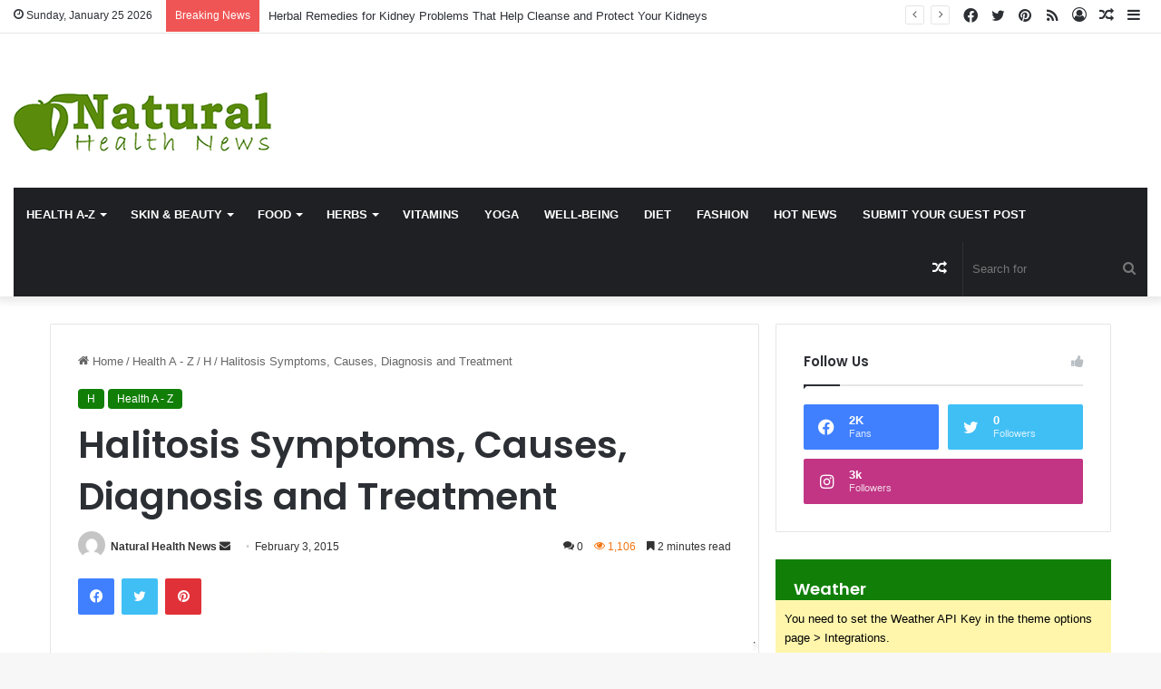

--- FILE ---
content_type: text/html; charset=UTF-8
request_url: https://www.natural-health-news.com/halitosis-bad-breath/
body_size: 30519
content:
<!DOCTYPE html><html lang="en-US" class="" data-skin="light"><head><meta charset="UTF-8" /><link rel="profile" href="https://gmpg.org/xfn/11" /><meta http-equiv='x-dns-prefetch-control' content='on'><link rel='dns-prefetch' href='//cdnjs.cloudflare.com' /><link rel='dns-prefetch' href='//ajax.googleapis.com' /><link rel='dns-prefetch' href='//fonts.googleapis.com' /><link rel='dns-prefetch' href='//fonts.gstatic.com' /><link rel='dns-prefetch' href='//s.gravatar.com' /><link rel='dns-prefetch' href='//www.google-analytics.com' /><link rel='preload' as='script' href='https://ajax.googleapis.com/ajax/libs/webfont/1/webfont.js'><meta name='robots' content='index, follow, max-image-preview:large, max-snippet:-1, max-video-preview:-1' /><title>Halitosis Symptoms, Causes, Diagnosis and Treatment - Natural Health News</title><meta name="description" content="Halitosis can be extremely embarrassing. Also known as bad breath, halitosis can cause social and emotional distress. Find out what causes it." /><link rel="canonical" href="https://www.natural-health-news.com/halitosis-bad-breath/" /><meta property="og:locale" content="en_US" /><meta property="og:type" content="article" /><meta property="og:title" content="Halitosis Symptoms, Causes, Diagnosis and Treatment" /><meta property="og:description" content="Halitosis can be extremely embarrassing. Also known as bad breath, halitosis can cause social and emotional distress. Find out what causes it." /><meta property="og:url" content="https://www.natural-health-news.com/halitosis-bad-breath/" /><meta property="og:site_name" content="Natural Health News" /><meta property="article:published_time" content="2015-02-03T19:07:53+00:00" /><meta property="og:image" content="https://www.natural-health-news.com/wp-content/uploads/2015/02/Halitosis.jpg" /><meta property="og:image:width" content="621" /><meta property="og:image:height" content="464" /><meta property="og:image:type" content="image/jpeg" /><meta name="author" content="Natural Health News" /><meta name="twitter:card" content="summary_large_image" /><meta name="twitter:label1" content="Written by" /><meta name="twitter:data1" content="Natural Health News" /><meta name="twitter:label2" content="Est. reading time" /><meta name="twitter:data2" content="2 minutes" /> <script type="application/ld+json" class="yoast-schema-graph">{"@context":"https://schema.org","@graph":[{"@type":"WebPage","@id":"https://www.natural-health-news.com/halitosis-bad-breath/","url":"https://www.natural-health-news.com/halitosis-bad-breath/","name":"Halitosis Symptoms, Causes, Diagnosis and Treatment - Natural Health News","isPartOf":{"@id":"https://www.natural-health-news.com/#website"},"primaryImageOfPage":{"@id":"https://www.natural-health-news.com/halitosis-bad-breath/#primaryimage"},"image":{"@id":"https://www.natural-health-news.com/halitosis-bad-breath/#primaryimage"},"thumbnailUrl":"https://www.natural-health-news.com/wp-content/uploads/2015/02/Halitosis.jpg","datePublished":"2015-02-03T19:07:53+00:00","author":{"@id":"https://www.natural-health-news.com/#/schema/person/298da9c2214a3401ea1f850f7e4cbec5"},"description":"Halitosis can be extremely embarrassing. Also known as bad breath, halitosis can cause social and emotional distress. Find out what causes it.","breadcrumb":{"@id":"https://www.natural-health-news.com/halitosis-bad-breath/#breadcrumb"},"inLanguage":"en-US","potentialAction":[{"@type":"ReadAction","target":["https://www.natural-health-news.com/halitosis-bad-breath/"]}]},{"@type":"ImageObject","inLanguage":"en-US","@id":"https://www.natural-health-news.com/halitosis-bad-breath/#primaryimage","url":"https://www.natural-health-news.com/wp-content/uploads/2015/02/Halitosis.jpg","contentUrl":"https://www.natural-health-news.com/wp-content/uploads/2015/02/Halitosis.jpg","width":621,"height":464},{"@type":"BreadcrumbList","@id":"https://www.natural-health-news.com/halitosis-bad-breath/#breadcrumb","itemListElement":[{"@type":"ListItem","position":1,"name":"Home","item":"https://www.natural-health-news.com/"},{"@type":"ListItem","position":2,"name":"Halitosis Symptoms, Causes, Diagnosis and Treatment"}]},{"@type":"WebSite","@id":"https://www.natural-health-news.com/#website","url":"https://www.natural-health-news.com/","name":"Natural Health News","description":"","potentialAction":[{"@type":"SearchAction","target":{"@type":"EntryPoint","urlTemplate":"https://www.natural-health-news.com/?s={search_term_string}"},"query-input":{"@type":"PropertyValueSpecification","valueRequired":true,"valueName":"search_term_string"}}],"inLanguage":"en-US"},{"@type":"Person","@id":"https://www.natural-health-news.com/#/schema/person/298da9c2214a3401ea1f850f7e4cbec5","name":"Natural Health News","image":{"@type":"ImageObject","inLanguage":"en-US","@id":"https://www.natural-health-news.com/#/schema/person/image/","url":"https://secure.gravatar.com/avatar/4be09e9ee4373581d7852cf435930539519a0c5c5f2a08dfaac64686ad03bfdf?s=96&d=mm&r=g","contentUrl":"https://secure.gravatar.com/avatar/4be09e9ee4373581d7852cf435930539519a0c5c5f2a08dfaac64686ad03bfdf?s=96&d=mm&r=g","caption":"Natural Health News"},"url":"https://www.natural-health-news.com/author/natural-health-news/"}]}</script> <link rel="alternate" type="application/rss+xml" title="Natural Health News &raquo; Feed" href="https://www.natural-health-news.com/feed/" /><link rel="alternate" type="application/rss+xml" title="Natural Health News &raquo; Comments Feed" href="https://www.natural-health-news.com/comments/feed/" /><link rel="alternate" type="application/rss+xml" title="Natural Health News &raquo; Halitosis Symptoms, Causes, Diagnosis and Treatment Comments Feed" href="https://www.natural-health-news.com/halitosis-bad-breath/feed/" /><style type="text/css">:root{
			
					--main-nav-background: #1f2024;
					--main-nav-secondry-background: rgba(0,0,0,0.2);
					--main-nav-primary-color: #0088ff;
					--main-nav-contrast-primary-color: #FFFFFF;
					--main-nav-text-color: #FFFFFF;
					--main-nav-secondry-text-color: rgba(225,255,255,0.5);
					--main-nav-main-border-color: rgba(255,255,255,0.07);
					--main-nav-secondry-border-color: rgba(255,255,255,0.04);
				
			}</style><link rel="alternate" title="oEmbed (JSON)" type="application/json+oembed" href="https://www.natural-health-news.com/wp-json/oembed/1.0/embed?url=https%3A%2F%2Fwww.natural-health-news.com%2Fhalitosis-bad-breath%2F" /><link rel="alternate" title="oEmbed (XML)" type="text/xml+oembed" href="https://www.natural-health-news.com/wp-json/oembed/1.0/embed?url=https%3A%2F%2Fwww.natural-health-news.com%2Fhalitosis-bad-breath%2F&#038;format=xml" /><meta name="viewport" content="width=device-width, initial-scale=1.0" /><style id='wp-img-auto-sizes-contain-inline-css' type='text/css'>img:is([sizes=auto i],[sizes^="auto," i]){contain-intrinsic-size:3000px 1500px}
/*# sourceURL=wp-img-auto-sizes-contain-inline-css */</style><style id='wp-emoji-styles-inline-css' type='text/css'>img.wp-smiley, img.emoji {
		display: inline !important;
		border: none !important;
		box-shadow: none !important;
		height: 1em !important;
		width: 1em !important;
		margin: 0 0.07em !important;
		vertical-align: -0.1em !important;
		background: none !important;
		padding: 0 !important;
	}
/*# sourceURL=wp-emoji-styles-inline-css */</style><link rel='stylesheet' id='contact-form-7-css' href='https://www.natural-health-news.com/wp-content/cache/autoptimize/css/autoptimize_single_64ac31699f5326cb3c76122498b76f66.css?ver=6.1.2' type='text/css' media='all' /><link rel='stylesheet' id='taqyeem-buttons-style-css' href='https://www.natural-health-news.com/wp-content/cache/autoptimize/css/autoptimize_single_1bc702e16be7a351883c5463c94d2939.css?ver=6.9' type='text/css' media='all' /><link rel='stylesheet' id='usp_style-css' href='https://www.natural-health-news.com/wp-content/cache/autoptimize/css/autoptimize_single_dd755805eb89a1dfb117a6525d622366.css?ver=20250329' type='text/css' media='all' /><link rel='stylesheet' id='tie-css-base-css' href='https://www.natural-health-news.com/wp-content/themes/jannah/assets/css/base.min.css?ver=6.1.2' type='text/css' media='all' /><link rel='stylesheet' id='tie-css-styles-css' href='https://www.natural-health-news.com/wp-content/themes/jannah/assets/css/style.min.css?ver=6.1.2' type='text/css' media='all' /><link rel='stylesheet' id='tie-css-widgets-css' href='https://www.natural-health-news.com/wp-content/themes/jannah/assets/css/widgets.min.css?ver=6.1.2' type='text/css' media='all' /><link rel='stylesheet' id='tie-css-helpers-css' href='https://www.natural-health-news.com/wp-content/themes/jannah/assets/css/helpers.min.css?ver=6.1.2' type='text/css' media='all' /><link rel='stylesheet' id='tie-fontawesome5-css' href='https://www.natural-health-news.com/wp-content/cache/autoptimize/css/autoptimize_single_69591d0b969fde6980bf85aa704a8398.css?ver=6.1.2' type='text/css' media='all' /><link rel='stylesheet' id='tie-css-ilightbox-css' href='https://www.natural-health-news.com/wp-content/cache/autoptimize/css/autoptimize_single_f9bc78671494e78c3e8a6fd9bd38bf68.css?ver=6.1.2' type='text/css' media='all' /><link rel='stylesheet' id='tie-css-shortcodes-css' href='https://www.natural-health-news.com/wp-content/themes/jannah/assets/css/plugins/shortcodes.min.css?ver=6.1.2' type='text/css' media='all' /><link rel='stylesheet' id='tie-css-single-css' href='https://www.natural-health-news.com/wp-content/themes/jannah/assets/css/single.min.css?ver=6.1.2' type='text/css' media='all' /><link rel='stylesheet' id='tie-css-print-css' href='https://www.natural-health-news.com/wp-content/cache/autoptimize/css/autoptimize_single_709890adda466323ed449c6d2542a4bc.css?ver=6.1.2' type='text/css' media='print' /><link rel='stylesheet' id='taqyeem-styles-css' href='https://www.natural-health-news.com/wp-content/themes/jannah/assets/css/plugins/taqyeem.min.css?ver=6.1.2' type='text/css' media='all' /><link rel='stylesheet' id='tie-theme-child-css-css' href='https://www.natural-health-news.com/wp-content/themes/jannah-child/style.css?ver=6.9' type='text/css' media='all' /><style id='tie-theme-child-css-inline-css' type='text/css'>.wf-active .logo-text,.wf-active h1,.wf-active h2,.wf-active h3,.wf-active h4,.wf-active h5,.wf-active h6,.wf-active .the-subtitle{font-family: 'Poppins';}#main-nav .main-menu > ul > li > a{text-transform: uppercase;}:root:root{--brand-color: #117f07;--dark-brand-color: #004d00;--bright-color: #FFFFFF;--base-color: #2c2f34;}#reading-position-indicator{box-shadow: 0 0 10px rgba( 17,127,7,0.7);}:root:root{--brand-color: #117f07;--dark-brand-color: #004d00;--bright-color: #FFFFFF;--base-color: #2c2f34;}#reading-position-indicator{box-shadow: 0 0 10px rgba( 17,127,7,0.7);}.main-nav {--main-nav-primary-color: #5b8b0b;}#main-nav .mega-links-head:after,#main-nav .comp-sub-menu .button:hover,#main-nav .comp-sub-menu .checkout-button,#main-nav .cats-horizontal a.is-active,#main-nav .cats-horizontal a:hover,.search-in-main-nav.autocomplete-suggestions .button,#main-nav .spinner > div{background-color: #5b8b0b;}#main-nav .menu ul li:hover > a,#main-nav .menu ul li.current-menu-item:not(.mega-link-column) > a,#main-nav .components a:hover,#main-nav .components > li:hover > a,#main-nav #search-submit:hover,#main-nav .cats-vertical a.is-active,#main-nav .cats-vertical a:hover,#main-nav .mega-menu .post-meta a:hover,#main-nav .mega-menu .post-box-title a:hover,.search-in-main-nav.autocomplete-suggestions a:hover,#main-nav .spinner-circle:after{color: #5b8b0b;}#main-nav .menu > li.tie-current-menu > a,#main-nav .menu > li:hover > a,#main-nav .components .button:hover,#main-nav .comp-sub-menu .checkout-button,.theme-header #main-nav .mega-menu .cats-horizontal a.is-active,.theme-header #main-nav .mega-menu .cats-horizontal a:hover,.search-in-main-nav.autocomplete-suggestions a.button{color: #FFFFFF;}#main-nav .menu > li.tie-current-menu > a:before,#main-nav .menu > li:hover > a:before{border-top-color: #FFFFFF;}.main-nav-light #main-nav .menu-item-has-children li:hover > a:before,.main-nav-light #main-nav .mega-menu li:hover > a:before{border-left-color: #5b8b0b;}.rtl .main-nav-light #main-nav .menu-item-has-children li:hover > a:before,.rtl .main-nav-light #main-nav .mega-menu li:hover > a:before{border-right-color: #5b8b0b;border-left-color: transparent;}.search-in-main-nav.autocomplete-suggestions .button:hover,#main-nav .comp-sub-menu .checkout-button:hover{background-color: #3d6d00;}.tie-cat-2,.tie-cat-item-2 > span{background-color:#e67e22 !important;color:#FFFFFF !important;}.tie-cat-2:after{border-top-color:#e67e22 !important;}.tie-cat-2:hover{background-color:#c86004 !important;}.tie-cat-2:hover:after{border-top-color:#c86004 !important;}.tie-cat-10,.tie-cat-item-10 > span{background-color:#2ecc71 !important;color:#FFFFFF !important;}.tie-cat-10:after{border-top-color:#2ecc71 !important;}.tie-cat-10:hover{background-color:#10ae53 !important;}.tie-cat-10:hover:after{border-top-color:#10ae53 !important;}.tie-cat-13,.tie-cat-item-13 > span{background-color:#9b59b6 !important;color:#FFFFFF !important;}.tie-cat-13:after{border-top-color:#9b59b6 !important;}.tie-cat-13:hover{background-color:#7d3b98 !important;}.tie-cat-13:hover:after{border-top-color:#7d3b98 !important;}.tie-cat-17,.tie-cat-item-17 > span{background-color:#34495e !important;color:#FFFFFF !important;}.tie-cat-17:after{border-top-color:#34495e !important;}.tie-cat-17:hover{background-color:#162b40 !important;}.tie-cat-17:hover:after{border-top-color:#162b40 !important;}.tie-cat-18,.tie-cat-item-18 > span{background-color:#795548 !important;color:#FFFFFF !important;}.tie-cat-18:after{border-top-color:#795548 !important;}.tie-cat-18:hover{background-color:#5b372a !important;}.tie-cat-18:hover:after{border-top-color:#5b372a !important;}.tie-cat-19,.tie-cat-item-19 > span{background-color:#4CAF50 !important;color:#FFFFFF !important;}.tie-cat-19:after{border-top-color:#4CAF50 !important;}.tie-cat-19:hover{background-color:#2e9132 !important;}.tie-cat-19:hover:after{border-top-color:#2e9132 !important;}.meta-views.meta-item .tie-icon-fire:before{content: "\f06e" !important;}@media (max-width: 991px){.side-aside.dark-skin{background: #5b8b0b;background: -webkit-linear-gradient(135deg,#000000,#5b8b0b );background: -moz-linear-gradient(135deg,#000000,#5b8b0b );background: -o-linear-gradient(135deg,#000000,#5b8b0b );background: linear-gradient(135deg,#5b8b0b,#000000 );}}.tie-insta-header {margin-bottom: 15px;}.tie-insta-avatar a {width: 70px;height: 70px;display: block;position: relative;float: left;margin-right: 15px;margin-bottom: 15px;}.tie-insta-avatar a:before {content: "";position: absolute;width: calc(100% + 6px);height: calc(100% + 6px);left: -3px;top: -3px;border-radius: 50%;background: #d6249f;background: radial-gradient(circle at 30% 107%,#fdf497 0%,#fdf497 5%,#fd5949 45%,#d6249f 60%,#285AEB 90%);}.tie-insta-avatar a:after {position: absolute;content: "";width: calc(100% + 3px);height: calc(100% + 3px);left: -2px;top: -2px;border-radius: 50%;background: #fff;}.dark-skin .tie-insta-avatar a:after {background: #27292d;}.tie-insta-avatar img {border-radius: 50%;position: relative;z-index: 2;transition: all 0.25s;}.tie-insta-avatar img:hover {box-shadow: 0px 0px 15px 0 #6b54c6;}.tie-insta-info {font-size: 1.3em;font-weight: bold;margin-bottom: 5px;}
/*# sourceURL=tie-theme-child-css-inline-css */</style> <script type="text/javascript" src="https://www.natural-health-news.com/wp-includes/js/jquery/jquery.min.js?ver=3.7.1" id="jquery-core-js"></script> <script defer type="text/javascript" src="https://www.natural-health-news.com/wp-includes/js/jquery/jquery-migrate.min.js?ver=3.4.1" id="jquery-migrate-js"></script> <script defer type="text/javascript" src="https://www.natural-health-news.com/wp-content/cache/autoptimize/js/autoptimize_single_95a3971667742843ad9d6b1d188db602.js?ver=20250329" id="usp_chosen-js"></script> <script defer type="text/javascript" src="https://www.natural-health-news.com/wp-content/cache/autoptimize/js/autoptimize_single_cee4b9c27729851c088c85bd60be800e.js?ver=20250329" id="usp_cookie-js"></script> <script defer type="text/javascript" src="https://www.natural-health-news.com/wp-content/plugins/user-submitted-posts/resources/jquery.parsley.min.js?ver=20250329" id="usp_parsley-js"></script> <script defer id="usp_core-js-before" src="[data-uri]"></script> <script defer type="text/javascript" src="https://www.natural-health-news.com/wp-content/cache/autoptimize/js/autoptimize_single_120c2e64991d329d80863dab8fff2fa7.js?ver=20250329" id="usp_core-js"></script> <link rel="https://api.w.org/" href="https://www.natural-health-news.com/wp-json/" /><link rel="alternate" title="JSON" type="application/json" href="https://www.natural-health-news.com/wp-json/wp/v2/posts/2849" /><link rel="EditURI" type="application/rsd+xml" title="RSD" href="https://www.natural-health-news.com/xmlrpc.php?rsd" /><meta name="generator" content="WordPress 6.9" /><link rel='shortlink' href='https://www.natural-health-news.com/?p=2849' /> <script defer src="[data-uri]"></script> <meta http-equiv="X-UA-Compatible" content="IE=edge"><meta name="generator" content="Elementor 3.32.4; features: additional_custom_breakpoints; settings: css_print_method-external, google_font-enabled, font_display-swap"><style>.e-con.e-parent:nth-of-type(n+4):not(.e-lazyloaded):not(.e-no-lazyload),
				.e-con.e-parent:nth-of-type(n+4):not(.e-lazyloaded):not(.e-no-lazyload) * {
					background-image: none !important;
				}
				@media screen and (max-height: 1024px) {
					.e-con.e-parent:nth-of-type(n+3):not(.e-lazyloaded):not(.e-no-lazyload),
					.e-con.e-parent:nth-of-type(n+3):not(.e-lazyloaded):not(.e-no-lazyload) * {
						background-image: none !important;
					}
				}
				@media screen and (max-height: 640px) {
					.e-con.e-parent:nth-of-type(n+2):not(.e-lazyloaded):not(.e-no-lazyload),
					.e-con.e-parent:nth-of-type(n+2):not(.e-lazyloaded):not(.e-no-lazyload) * {
						background-image: none !important;
					}
				}</style><link rel="icon" href="https://www.natural-health-news.com/wp-content/uploads/2023/03/cropped-cropped-favicon-1-32x32.png" sizes="32x32" /><link rel="icon" href="https://www.natural-health-news.com/wp-content/uploads/2023/03/cropped-cropped-favicon-1-192x192.png" sizes="192x192" /><link rel="apple-touch-icon" href="https://www.natural-health-news.com/wp-content/uploads/2023/03/cropped-cropped-favicon-1-180x180.png" /><meta name="msapplication-TileImage" content="https://www.natural-health-news.com/wp-content/uploads/2023/03/cropped-cropped-favicon-1-270x270.png" />  <script defer src="https://www.googletagmanager.com/gtag/js?id=G-RX6W1G0YR4"></script> <script defer src="[data-uri]"></script> <style id='global-styles-inline-css' type='text/css'>:root{--wp--preset--aspect-ratio--square: 1;--wp--preset--aspect-ratio--4-3: 4/3;--wp--preset--aspect-ratio--3-4: 3/4;--wp--preset--aspect-ratio--3-2: 3/2;--wp--preset--aspect-ratio--2-3: 2/3;--wp--preset--aspect-ratio--16-9: 16/9;--wp--preset--aspect-ratio--9-16: 9/16;--wp--preset--color--black: #000000;--wp--preset--color--cyan-bluish-gray: #abb8c3;--wp--preset--color--white: #ffffff;--wp--preset--color--pale-pink: #f78da7;--wp--preset--color--vivid-red: #cf2e2e;--wp--preset--color--luminous-vivid-orange: #ff6900;--wp--preset--color--luminous-vivid-amber: #fcb900;--wp--preset--color--light-green-cyan: #7bdcb5;--wp--preset--color--vivid-green-cyan: #00d084;--wp--preset--color--pale-cyan-blue: #8ed1fc;--wp--preset--color--vivid-cyan-blue: #0693e3;--wp--preset--color--vivid-purple: #9b51e0;--wp--preset--gradient--vivid-cyan-blue-to-vivid-purple: linear-gradient(135deg,rgb(6,147,227) 0%,rgb(155,81,224) 100%);--wp--preset--gradient--light-green-cyan-to-vivid-green-cyan: linear-gradient(135deg,rgb(122,220,180) 0%,rgb(0,208,130) 100%);--wp--preset--gradient--luminous-vivid-amber-to-luminous-vivid-orange: linear-gradient(135deg,rgb(252,185,0) 0%,rgb(255,105,0) 100%);--wp--preset--gradient--luminous-vivid-orange-to-vivid-red: linear-gradient(135deg,rgb(255,105,0) 0%,rgb(207,46,46) 100%);--wp--preset--gradient--very-light-gray-to-cyan-bluish-gray: linear-gradient(135deg,rgb(238,238,238) 0%,rgb(169,184,195) 100%);--wp--preset--gradient--cool-to-warm-spectrum: linear-gradient(135deg,rgb(74,234,220) 0%,rgb(151,120,209) 20%,rgb(207,42,186) 40%,rgb(238,44,130) 60%,rgb(251,105,98) 80%,rgb(254,248,76) 100%);--wp--preset--gradient--blush-light-purple: linear-gradient(135deg,rgb(255,206,236) 0%,rgb(152,150,240) 100%);--wp--preset--gradient--blush-bordeaux: linear-gradient(135deg,rgb(254,205,165) 0%,rgb(254,45,45) 50%,rgb(107,0,62) 100%);--wp--preset--gradient--luminous-dusk: linear-gradient(135deg,rgb(255,203,112) 0%,rgb(199,81,192) 50%,rgb(65,88,208) 100%);--wp--preset--gradient--pale-ocean: linear-gradient(135deg,rgb(255,245,203) 0%,rgb(182,227,212) 50%,rgb(51,167,181) 100%);--wp--preset--gradient--electric-grass: linear-gradient(135deg,rgb(202,248,128) 0%,rgb(113,206,126) 100%);--wp--preset--gradient--midnight: linear-gradient(135deg,rgb(2,3,129) 0%,rgb(40,116,252) 100%);--wp--preset--font-size--small: 13px;--wp--preset--font-size--medium: 20px;--wp--preset--font-size--large: 36px;--wp--preset--font-size--x-large: 42px;--wp--preset--spacing--20: 0.44rem;--wp--preset--spacing--30: 0.67rem;--wp--preset--spacing--40: 1rem;--wp--preset--spacing--50: 1.5rem;--wp--preset--spacing--60: 2.25rem;--wp--preset--spacing--70: 3.38rem;--wp--preset--spacing--80: 5.06rem;--wp--preset--shadow--natural: 6px 6px 9px rgba(0, 0, 0, 0.2);--wp--preset--shadow--deep: 12px 12px 50px rgba(0, 0, 0, 0.4);--wp--preset--shadow--sharp: 6px 6px 0px rgba(0, 0, 0, 0.2);--wp--preset--shadow--outlined: 6px 6px 0px -3px rgb(255, 255, 255), 6px 6px rgb(0, 0, 0);--wp--preset--shadow--crisp: 6px 6px 0px rgb(0, 0, 0);}:where(.is-layout-flex){gap: 0.5em;}:where(.is-layout-grid){gap: 0.5em;}body .is-layout-flex{display: flex;}.is-layout-flex{flex-wrap: wrap;align-items: center;}.is-layout-flex > :is(*, div){margin: 0;}body .is-layout-grid{display: grid;}.is-layout-grid > :is(*, div){margin: 0;}:where(.wp-block-columns.is-layout-flex){gap: 2em;}:where(.wp-block-columns.is-layout-grid){gap: 2em;}:where(.wp-block-post-template.is-layout-flex){gap: 1.25em;}:where(.wp-block-post-template.is-layout-grid){gap: 1.25em;}.has-black-color{color: var(--wp--preset--color--black) !important;}.has-cyan-bluish-gray-color{color: var(--wp--preset--color--cyan-bluish-gray) !important;}.has-white-color{color: var(--wp--preset--color--white) !important;}.has-pale-pink-color{color: var(--wp--preset--color--pale-pink) !important;}.has-vivid-red-color{color: var(--wp--preset--color--vivid-red) !important;}.has-luminous-vivid-orange-color{color: var(--wp--preset--color--luminous-vivid-orange) !important;}.has-luminous-vivid-amber-color{color: var(--wp--preset--color--luminous-vivid-amber) !important;}.has-light-green-cyan-color{color: var(--wp--preset--color--light-green-cyan) !important;}.has-vivid-green-cyan-color{color: var(--wp--preset--color--vivid-green-cyan) !important;}.has-pale-cyan-blue-color{color: var(--wp--preset--color--pale-cyan-blue) !important;}.has-vivid-cyan-blue-color{color: var(--wp--preset--color--vivid-cyan-blue) !important;}.has-vivid-purple-color{color: var(--wp--preset--color--vivid-purple) !important;}.has-black-background-color{background-color: var(--wp--preset--color--black) !important;}.has-cyan-bluish-gray-background-color{background-color: var(--wp--preset--color--cyan-bluish-gray) !important;}.has-white-background-color{background-color: var(--wp--preset--color--white) !important;}.has-pale-pink-background-color{background-color: var(--wp--preset--color--pale-pink) !important;}.has-vivid-red-background-color{background-color: var(--wp--preset--color--vivid-red) !important;}.has-luminous-vivid-orange-background-color{background-color: var(--wp--preset--color--luminous-vivid-orange) !important;}.has-luminous-vivid-amber-background-color{background-color: var(--wp--preset--color--luminous-vivid-amber) !important;}.has-light-green-cyan-background-color{background-color: var(--wp--preset--color--light-green-cyan) !important;}.has-vivid-green-cyan-background-color{background-color: var(--wp--preset--color--vivid-green-cyan) !important;}.has-pale-cyan-blue-background-color{background-color: var(--wp--preset--color--pale-cyan-blue) !important;}.has-vivid-cyan-blue-background-color{background-color: var(--wp--preset--color--vivid-cyan-blue) !important;}.has-vivid-purple-background-color{background-color: var(--wp--preset--color--vivid-purple) !important;}.has-black-border-color{border-color: var(--wp--preset--color--black) !important;}.has-cyan-bluish-gray-border-color{border-color: var(--wp--preset--color--cyan-bluish-gray) !important;}.has-white-border-color{border-color: var(--wp--preset--color--white) !important;}.has-pale-pink-border-color{border-color: var(--wp--preset--color--pale-pink) !important;}.has-vivid-red-border-color{border-color: var(--wp--preset--color--vivid-red) !important;}.has-luminous-vivid-orange-border-color{border-color: var(--wp--preset--color--luminous-vivid-orange) !important;}.has-luminous-vivid-amber-border-color{border-color: var(--wp--preset--color--luminous-vivid-amber) !important;}.has-light-green-cyan-border-color{border-color: var(--wp--preset--color--light-green-cyan) !important;}.has-vivid-green-cyan-border-color{border-color: var(--wp--preset--color--vivid-green-cyan) !important;}.has-pale-cyan-blue-border-color{border-color: var(--wp--preset--color--pale-cyan-blue) !important;}.has-vivid-cyan-blue-border-color{border-color: var(--wp--preset--color--vivid-cyan-blue) !important;}.has-vivid-purple-border-color{border-color: var(--wp--preset--color--vivid-purple) !important;}.has-vivid-cyan-blue-to-vivid-purple-gradient-background{background: var(--wp--preset--gradient--vivid-cyan-blue-to-vivid-purple) !important;}.has-light-green-cyan-to-vivid-green-cyan-gradient-background{background: var(--wp--preset--gradient--light-green-cyan-to-vivid-green-cyan) !important;}.has-luminous-vivid-amber-to-luminous-vivid-orange-gradient-background{background: var(--wp--preset--gradient--luminous-vivid-amber-to-luminous-vivid-orange) !important;}.has-luminous-vivid-orange-to-vivid-red-gradient-background{background: var(--wp--preset--gradient--luminous-vivid-orange-to-vivid-red) !important;}.has-very-light-gray-to-cyan-bluish-gray-gradient-background{background: var(--wp--preset--gradient--very-light-gray-to-cyan-bluish-gray) !important;}.has-cool-to-warm-spectrum-gradient-background{background: var(--wp--preset--gradient--cool-to-warm-spectrum) !important;}.has-blush-light-purple-gradient-background{background: var(--wp--preset--gradient--blush-light-purple) !important;}.has-blush-bordeaux-gradient-background{background: var(--wp--preset--gradient--blush-bordeaux) !important;}.has-luminous-dusk-gradient-background{background: var(--wp--preset--gradient--luminous-dusk) !important;}.has-pale-ocean-gradient-background{background: var(--wp--preset--gradient--pale-ocean) !important;}.has-electric-grass-gradient-background{background: var(--wp--preset--gradient--electric-grass) !important;}.has-midnight-gradient-background{background: var(--wp--preset--gradient--midnight) !important;}.has-small-font-size{font-size: var(--wp--preset--font-size--small) !important;}.has-medium-font-size{font-size: var(--wp--preset--font-size--medium) !important;}.has-large-font-size{font-size: var(--wp--preset--font-size--large) !important;}.has-x-large-font-size{font-size: var(--wp--preset--font-size--x-large) !important;}
/*# sourceURL=global-styles-inline-css */</style></head><body id="tie-body" class="wp-singular post-template-default single single-post postid-2849 single-format-standard wp-theme-jannah wp-child-theme-jannah-child tie-no-js wrapper-has-shadow block-head-1 magazine1 is-thumb-overlay-disabled is-desktop is-header-layout-3 has-header-ad sidebar-right has-sidebar post-layout-1 narrow-title-narrow-media has-mobile-share hide_share_post_top hide_share_post_bottom elementor-default elementor-kit-28037"><div class="background-overlay"><div id="tie-container" class="site tie-container"><div id="tie-wrapper"><header id="theme-header" class="theme-header header-layout-3 main-nav-dark main-nav-default-dark main-nav-below main-nav-boxed has-stream-item top-nav-active top-nav-light top-nav-default-light top-nav-above has-shadow is-stretch-header has-normal-width-logo mobile-header-default"><nav id="top-nav"  class="has-date-breaking-components top-nav header-nav has-breaking-news" aria-label="Secondary Navigation"><div class="container"><div class="topbar-wrapper"><div class="topbar-today-date tie-icon"> Sunday, January 25 2026</div><div class="tie-alignleft"><div class="breaking controls-is-active"> <span class="breaking-title"> <span class="tie-icon-bolt breaking-icon" aria-hidden="true"></span> <span class="breaking-title-text">Breaking News</span> </span><ul id="breaking-news-in-header" class="breaking-news" data-type="reveal" data-arrows="true"><li class="news-item"> <a href="https://www.natural-health-news.com/herbal-remedies-for-kidney-problems-that-help-cleanse-and-protect-your-kidneys/">Herbal Remedies for Kidney Problems That Help Cleanse and Protect Your Kidneys</a></li><li class="news-item"> <a href="https://www.natural-health-news.com/dark-circles-under-eyes-herbal-remedies-to-reduce-puffiness-and-tired-eyes/">Dark Circles Under Eyes Herbal Remedies to Reduce Puffiness and Tired Eyes</a></li><li class="news-item"> <a href="https://www.natural-health-news.com/premium-thai-massage-at-home-dubai-for-total-body-relaxation/">Premium Thai Massage at Home Dubai for Total Body Relaxation</a></li><li class="news-item"> <a href="https://www.natural-health-news.com/diet-for-scleroderma-foods-that-reduce-inflammation-naturally/">Diet for Scleroderma: Foods That Reduce Inflammation Naturally</a></li><li class="news-item"> <a href="https://www.natural-health-news.com/back-pain-relief-herbal-remedies-for-long-term-comfort-and-mobility/">Back Pain Relief Herbal Remedies for Long-Term Comfort and Mobility</a></li><li class="news-item"> <a href="https://www.natural-health-news.com/effective-cellulitis-herbal-remedies-for-faster-healing-and-skin-recovery/">Effective Cellulitis Herbal Remedies for Faster Healing and Skin Recovery</a></li><li class="news-item"> <a href="https://www.natural-health-news.com/granuloma-annulare-herbal-remedies-that-support-natural-skin-healing/">Granuloma Annulare Herbal Remedies That Support Natural Skin Healing</a></li><li class="news-item"> <a href="https://www.natural-health-news.com/best-abdominal-adhesions-herbal-remedies-for-reducing-pain-and-discomfort/">Best Abdominal Adhesions Herbal Remedies for Reducing Pain and Discomfort</a></li><li class="news-item"> <a href="https://www.natural-health-news.com/natural-herbal-remedies-for-uveitis-relief-and-eye-health/">Natural Herbal Remedies for Uveitis Relief and Eye Health</a></li><li class="news-item"> <a href="https://www.natural-health-news.com/how-inflammation-affects-nerve-health-and-pain-sensitivity-in-trigeminal-neuralgia/">How Inflammation Affects Nerve Health and Pain Sensitivity in Trigeminal Neuralgia</a></li></ul></div></div><div class="tie-alignright"><ul class="components"><li class="side-aside-nav-icon menu-item custom-menu-link"> <a href="#"> <span class="tie-icon-navicon" aria-hidden="true"></span> <span class="screen-reader-text">Sidebar</span> </a></li><li class="random-post-icon menu-item custom-menu-link"> <a href="/halitosis-bad-breath/?random-post=1" class="random-post" title="Random Article" rel="nofollow"> <span class="tie-icon-random" aria-hidden="true"></span> <span class="screen-reader-text">Random Article</span> </a></li><li class=" popup-login-icon menu-item custom-menu-link"> <a href="#" class="lgoin-btn tie-popup-trigger"> <span class="tie-icon-author" aria-hidden="true"></span> <span class="screen-reader-text">Log In</span> </a></li><li class="social-icons-item"><a class="social-link rss-social-icon" rel="external noopener nofollow" target="_blank" href="https://www.natural-health-news.com/feed/"><span class="tie-social-icon tie-icon-feed"></span><span class="screen-reader-text">RSS</span></a></li><li class="social-icons-item"><a class="social-link pinterest-social-icon" rel="external noopener nofollow" target="_blank" href="https://www.pinterest.com/healthupdates/"><span class="tie-social-icon tie-icon-pinterest"></span><span class="screen-reader-text">Pinterest</span></a></li><li class="social-icons-item"><a class="social-link twitter-social-icon" rel="external noopener nofollow" target="_blank" href="https://twitter.com/naturalhealth02"><span class="tie-social-icon tie-icon-twitter"></span><span class="screen-reader-text">Twitter</span></a></li><li class="social-icons-item"><a class="social-link facebook-social-icon" rel="external noopener nofollow" target="_blank" href="https://www.facebook.com/Natural-Health-News-824179814268918"><span class="tie-social-icon tie-icon-facebook"></span><span class="screen-reader-text">Facebook</span></a></li></ul></div></div></div></nav><div class="container header-container"><div class="tie-row logo-row"><div class="logo-wrapper"><div class="tie-col-md-4 logo-container clearfix"><div id="mobile-header-components-area_1" class="mobile-header-components"><ul class="components"><li class="mobile-component_menu custom-menu-link"><a href="#" id="mobile-menu-icon" class=""><span class="tie-mobile-menu-icon nav-icon is-layout-1"></span><span class="screen-reader-text">Menu</span></a></li></ul></div><div id="logo" class="image-logo" > <a title="Natural Health News" href="https://www.natural-health-news.com/"> <picture class="tie-logo-default tie-logo-picture"> <source class="tie-logo-source-default tie-logo-source" srcset="https://www.natural-health-news.com/wp-content/uploads/2023/03/logo-1.png" media="(max-width:991px)"> <source class="tie-logo-source-default tie-logo-source" srcset="https://www.natural-health-news.com/wp-content/uploads/2023/03/logo-1.png"> <img class="tie-logo-img-default tie-logo-img" src="https://www.natural-health-news.com/wp-content/uploads/2023/03/logo-1.png" alt="Natural Health News" width="284" height="90" style="max-height:90px; width: auto;" /> </picture> </a></div><div id="mobile-header-components-area_2" class="mobile-header-components"><ul class="components"><li class="mobile-component_search custom-menu-link"> <a href="#" class="tie-search-trigger-mobile"> <span class="tie-icon-search tie-search-icon" aria-hidden="true"></span> <span class="screen-reader-text">Search for</span> </a></li></ul></div></div></div><div class="tie-col-md-8 stream-item stream-item-top-wrapper"><div class="stream-item-top"><div class="stream-item-size" style=""><script async src="https://pagead2.googlesyndication.com/pagead/js/adsbygoogle.js?client=ca-pub-6604838060761964"
     crossorigin="anonymous"></script>  <ins class="adsbygoogle"
 style="display:inline-block;width:728px;height:90px"
 data-ad-client="ca-pub-6604838060761964"
 data-ad-slot="9572229964"></ins> <script>(adsbygoogle = window.adsbygoogle || []).push({});</script></div></div></div></div></div><div class="main-nav-wrapper"><nav id="main-nav" data-skin="search-in-main-nav" class="main-nav header-nav live-search-parent"  aria-label="Primary Navigation"><div class="container"><div class="main-menu-wrapper"><div id="menu-components-wrap"><div class="main-menu main-menu-wrap tie-alignleft"><div id="main-nav-menu" class="main-menu header-menu"><ul id="menu-tielabs-main-menu" class="menu"><li id="menu-item-27975" class="menu-item menu-item-type-custom menu-item-object-custom menu-item-has-children menu-item-27975 mega-menu mega-links mega-links-5col "><a href="https://www.natural-health-news.com/category/health-a-z/">HEALTH A-Z</a><div class="mega-menu-block menu-sub-content"  ><ul class="sub-menu-columns"><li id="menu-item-989" class="menu-item menu-item-type-custom menu-item-object-custom menu-item-has-children menu-item-989 mega-link-column "><a class="mega-links-head"  href="#">Child Category</a><ul class="sub-menu-columns-item"><li id="menu-item-990" class="menu-item menu-item-type-custom menu-item-object-custom menu-item-990"><a href="https://www.natural-health-news.com/category/health-a-z/a/"> <span aria-hidden="true" class="mega-links-default-icon"></span>A</a></li><li id="menu-item-991" class="menu-item menu-item-type-custom menu-item-object-custom menu-item-991"><a href="https://www.natural-health-news.com/category/health-a-z/b/"> <span aria-hidden="true" class="mega-links-default-icon"></span>B</a></li><li id="menu-item-992" class="menu-item menu-item-type-custom menu-item-object-custom menu-item-992"><a href="https://www.natural-health-news.com/category/health-a-z/c/"> <span aria-hidden="true" class="mega-links-default-icon"></span>C</a></li><li id="menu-item-993" class="menu-item menu-item-type-custom menu-item-object-custom menu-item-993"><a href="https://www.natural-health-news.com/category/health-a-z/d/"> <span aria-hidden="true" class="mega-links-default-icon"></span>D</a></li><li id="menu-item-994" class="menu-item menu-item-type-custom menu-item-object-custom menu-item-994"><a href="https://www.natural-health-news.com/category/health-a-z/e/"> <span aria-hidden="true" class="mega-links-default-icon"></span>E</a></li></ul></li><li id="menu-item-995" class="menu-item menu-item-type-custom menu-item-object-custom menu-item-has-children menu-item-995 mega-link-column "><a class="mega-links-head"  href="#">Child Category</a><ul class="sub-menu-columns-item"><li id="menu-item-996" class="menu-item menu-item-type-custom menu-item-object-custom menu-item-996"><a href="https://www.natural-health-news.com/category/health-a-z/f/"> <span aria-hidden="true" class="mega-links-default-icon"></span>F</a></li><li id="menu-item-997" class="menu-item menu-item-type-custom menu-item-object-custom menu-item-997"><a href="https://www.natural-health-news.com/category/health-a-z/g/"> <span aria-hidden="true" class="mega-links-default-icon"></span>G</a></li><li id="menu-item-998" class="menu-item menu-item-type-custom menu-item-object-custom menu-item-998"><a href="https://www.natural-health-news.com/category/health-a-z/h/"> <span aria-hidden="true" class="mega-links-default-icon"></span>H</a></li><li id="menu-item-999" class="menu-item menu-item-type-custom menu-item-object-custom menu-item-999"><a href="https://www.natural-health-news.com/category/health-a-z/i/"> <span aria-hidden="true" class="mega-links-default-icon"></span>I</a></li><li id="menu-item-1000" class="menu-item menu-item-type-custom menu-item-object-custom menu-item-1000"><a href="https://www.natural-health-news.com/category/health-a-z/j/"> <span aria-hidden="true" class="mega-links-default-icon"></span>J</a></li></ul></li><li id="menu-item-1001" class="menu-item menu-item-type-custom menu-item-object-custom menu-item-has-children menu-item-1001 mega-link-column "><a class="mega-links-head"  href="#">Child Category</a><ul class="sub-menu-columns-item"><li id="menu-item-1002" class="menu-item menu-item-type-custom menu-item-object-custom menu-item-1002"><a href="https://www.natural-health-news.com/category/health-a-z/k/"> <span aria-hidden="true" class="mega-links-default-icon"></span>K</a></li><li id="menu-item-1003" class="menu-item menu-item-type-custom menu-item-object-custom menu-item-1003"><a href="https://www.natural-health-news.com/category/health-a-z/l/"> <span aria-hidden="true" class="mega-links-default-icon"></span>L</a></li><li id="menu-item-1004" class="menu-item menu-item-type-custom menu-item-object-custom menu-item-1004"><a href="https://www.natural-health-news.com/category/health-a-z/m/"> <span aria-hidden="true" class="mega-links-default-icon"></span>M</a></li><li id="menu-item-1005" class="menu-item menu-item-type-custom menu-item-object-custom menu-item-1005"><a href="https://www.natural-health-news.com/category/health-a-z/n/"> <span aria-hidden="true" class="mega-links-default-icon"></span>N</a></li><li id="menu-item-1006" class="menu-item menu-item-type-custom menu-item-object-custom menu-item-1006"><a href="https://www.natural-health-news.com/category/health-a-z/o/"> <span aria-hidden="true" class="mega-links-default-icon"></span>O</a></li></ul></li><li id="menu-item-1007" class="menu-item menu-item-type-custom menu-item-object-custom menu-item-has-children menu-item-1007 mega-link-column "><a class="mega-links-head"  href="#">Child Category</a><ul class="sub-menu-columns-item"><li id="menu-item-1008" class="menu-item menu-item-type-custom menu-item-object-custom menu-item-1008"><a href="https://www.natural-health-news.com/category/health-a-z/p/"> <span aria-hidden="true" class="mega-links-default-icon"></span>P</a></li><li id="menu-item-1009" class="menu-item menu-item-type-custom menu-item-object-custom menu-item-1009"><a href="https://www.natural-health-news.com/category/health-a-z/q/"> <span aria-hidden="true" class="mega-links-default-icon"></span>Q</a></li><li id="menu-item-1010" class="menu-item menu-item-type-custom menu-item-object-custom menu-item-1010"><a href="https://www.natural-health-news.com/category/health-a-z/r/"> <span aria-hidden="true" class="mega-links-default-icon"></span>R</a></li><li id="menu-item-1011" class="menu-item menu-item-type-custom menu-item-object-custom menu-item-1011"><a href="https://www.natural-health-news.com/category/health-a-z/s/"> <span aria-hidden="true" class="mega-links-default-icon"></span>S</a></li><li id="menu-item-1012" class="menu-item menu-item-type-custom menu-item-object-custom menu-item-1012"><a href="https://www.natural-health-news.com/category/health-a-z/t/"> <span aria-hidden="true" class="mega-links-default-icon"></span>T</a></li></ul></li><li id="menu-item-27976" class="menu-item menu-item-type-custom menu-item-object-custom menu-item-has-children menu-item-27976 mega-link-column "><a class="mega-links-head"  href="#">Child Category</a><ul class="sub-menu-columns-item"><li id="menu-item-27977" class="menu-item menu-item-type-custom menu-item-object-custom menu-item-27977"><a href="https://www.natural-health-news.com/category/health-a-z/u/"> <span aria-hidden="true" class="mega-links-default-icon"></span>U</a></li><li id="menu-item-27978" class="menu-item menu-item-type-custom menu-item-object-custom menu-item-27978"><a href="https://www.natural-health-news.com/category/health-a-z/v/"> <span aria-hidden="true" class="mega-links-default-icon"></span>V</a></li><li id="menu-item-27979" class="menu-item menu-item-type-custom menu-item-object-custom menu-item-27979"><a href="https://www.natural-health-news.com/category/health-a-z/w/"> <span aria-hidden="true" class="mega-links-default-icon"></span>W</a></li><li id="menu-item-27980" class="menu-item menu-item-type-custom menu-item-object-custom menu-item-27980"><a href="https://www.natural-health-news.com/category/health-a-z/x/"> <span aria-hidden="true" class="mega-links-default-icon"></span>X</a></li><li id="menu-item-27981" class="menu-item menu-item-type-custom menu-item-object-custom menu-item-27981"><a href="https://www.natural-health-news.com/category/health-a-z/y/"> <span aria-hidden="true" class="mega-links-default-icon"></span>Y</a></li><li id="menu-item-27982" class="menu-item menu-item-type-custom menu-item-object-custom menu-item-27982"><a href="https://www.natural-health-news.com/category/health-a-z/z/"> <span aria-hidden="true" class="mega-links-default-icon"></span>Z</a></li></ul></li></ul></div></li><li id="menu-item-27983" class="menu-item menu-item-type-taxonomy menu-item-object-category menu-item-has-children menu-item-27983"><a href="https://www.natural-health-news.com/category/skin-beauty/">Skin &amp; Beauty</a><ul class="sub-menu menu-sub-content"><li id="menu-item-27984" class="menu-item menu-item-type-taxonomy menu-item-object-category menu-item-has-children menu-item-27984"><a href="https://www.natural-health-news.com/category/skin-beauty/product-analyses/">Product Analysis</a><ul class="sub-menu menu-sub-content"><li id="menu-item-27988" class="menu-item menu-item-type-taxonomy menu-item-object-category menu-item-27988"><a href="https://www.natural-health-news.com/category/skin-beauty/product-analysis/hair/">Hair</a></li><li id="menu-item-27989" class="menu-item menu-item-type-taxonomy menu-item-object-category menu-item-has-children menu-item-27989"><a href="https://www.natural-health-news.com/category/skin-beauty/product-analysis/skin/">Skin</a><ul class="sub-menu menu-sub-content"><li id="menu-item-27991" class="menu-item menu-item-type-taxonomy menu-item-object-category menu-item-27991"><a href="https://www.natural-health-news.com/category/skin-beauty/product-analysis/skin/cleansing/">Cleansing</a></li><li id="menu-item-27992" class="menu-item menu-item-type-taxonomy menu-item-object-category menu-item-27992"><a href="https://www.natural-health-news.com/category/skin-beauty/product-analysis/skin/moisturizing/">Moisturizing</a></li><li id="menu-item-27993" class="menu-item menu-item-type-taxonomy menu-item-object-category menu-item-27993"><a href="https://www.natural-health-news.com/category/skin-beauty/product-analysis/skin/problem-skin/">Problem Skin</a></li><li id="menu-item-27994" class="menu-item menu-item-type-taxonomy menu-item-object-category menu-item-27994"><a href="https://www.natural-health-news.com/category/skin-beauty/product-analysis/skin/anti-aging/">Anti-Aging</a></li><li id="menu-item-27995" class="menu-item menu-item-type-taxonomy menu-item-object-category menu-item-27995"><a href="https://www.natural-health-news.com/category/skin-beauty/product-analysis/skin/whitening-brightening/">Whitening &amp; Brightening</a></li></ul></li><li id="menu-item-27987" class="menu-item menu-item-type-taxonomy menu-item-object-category menu-item-27987"><a href="https://www.natural-health-news.com/category/skin-beauty/product-analysis/body/">Body</a></li><li id="menu-item-27990" class="menu-item menu-item-type-taxonomy menu-item-object-category menu-item-has-children menu-item-27990"><a href="https://www.natural-health-news.com/category/skin-beauty/product-analysis/make-up/">Make Up</a><ul class="sub-menu menu-sub-content"><li id="menu-item-28072" class="menu-item menu-item-type-taxonomy menu-item-object-category menu-item-has-children menu-item-28072"><a href="https://www.natural-health-news.com/category/skin-beauty/product-analysis/make-up/eyes/">Eyes</a><ul class="sub-menu menu-sub-content"><li id="menu-item-28075" class="menu-item menu-item-type-taxonomy menu-item-object-category menu-item-28075"><a href="https://www.natural-health-news.com/category/skin-beauty/product-analysis/make-up/eyes/eye-primer/">Eye Primer</a></li><li id="menu-item-28076" class="menu-item menu-item-type-taxonomy menu-item-object-category menu-item-28076"><a href="https://www.natural-health-news.com/category/skin-beauty/product-analysis/make-up/eyes/eye-liner/">EyeLiner Products Reviews</a></li><li id="menu-item-28077" class="menu-item menu-item-type-taxonomy menu-item-object-category menu-item-28077"><a href="https://www.natural-health-news.com/category/skin-beauty/product-analysis/make-up/eyes/eye-mascara/">Eye Mascara Product Reviews</a></li><li id="menu-item-28078" class="menu-item menu-item-type-taxonomy menu-item-object-category menu-item-28078"><a href="https://www.natural-health-news.com/category/skin-beauty/product-analysis/make-up/eyes/eye-shadow/">Eye Shadow</a></li><li id="menu-item-28079" class="menu-item menu-item-type-taxonomy menu-item-object-category menu-item-28079"><a href="https://www.natural-health-news.com/category/skin-beauty/product-analysis/make-up/lips/brushes/">Brushes</a></li></ul></li><li id="menu-item-28073" class="menu-item menu-item-type-taxonomy menu-item-object-category menu-item-has-children menu-item-28073"><a href="https://www.natural-health-news.com/category/skin-beauty/product-analysis/make-up/face/">Face Products Reviews</a><ul class="sub-menu menu-sub-content"><li id="menu-item-28080" class="menu-item menu-item-type-taxonomy menu-item-object-category menu-item-28080"><a href="https://www.natural-health-news.com/category/skin-beauty/product-analysis/make-up-product-analysis/face-products-reviews/concealer/">Concealer</a></li><li id="menu-item-28081" class="menu-item menu-item-type-taxonomy menu-item-object-category menu-item-28081"><a href="https://www.natural-health-news.com/category/skin-beauty/product-analysis/make-up/face/primer/">Primer</a></li><li id="menu-item-28082" class="menu-item menu-item-type-taxonomy menu-item-object-category menu-item-28082"><a href="https://www.natural-health-news.com/category/compact-powder/">Compact Powder</a></li><li id="menu-item-28083" class="menu-item menu-item-type-taxonomy menu-item-object-category menu-item-28083"><a href="https://www.natural-health-news.com/category/skin-beauty/product-analysis/make-up/face/highlighter/">Highlighter</a></li><li id="menu-item-28084" class="menu-item menu-item-type-taxonomy menu-item-object-category menu-item-28084"><a href="https://www.natural-health-news.com/category/skin-beauty/product-analysis/make-up/face/foundation/">Foundation</a></li><li id="menu-item-28085" class="menu-item menu-item-type-taxonomy menu-item-object-category menu-item-28085"><a href="https://www.natural-health-news.com/category/skin-beauty/product-analysis/make-up/face/blush/">Blush</a></li><li id="menu-item-28086" class="menu-item menu-item-type-taxonomy menu-item-object-category menu-item-28086"><a href="https://www.natural-health-news.com/category/skin-beauty/product-analysis/make-up/face/contouring-kit/">Contouring Kit</a></li><li id="menu-item-28087" class="menu-item menu-item-type-taxonomy menu-item-object-category menu-item-28087"><a href="https://www.natural-health-news.com/category/skin-beauty/product-analysis/make-up/lips/brushes/">Brushes</a></li><li id="menu-item-28088" class="menu-item menu-item-type-taxonomy menu-item-object-category menu-item-28088"><a href="https://www.natural-health-news.com/category/skin-beauty/product-analysis/make-up/face/bronzer/">Bronzer</a></li></ul></li><li id="menu-item-28074" class="menu-item menu-item-type-taxonomy menu-item-object-category menu-item-has-children menu-item-28074"><a href="https://www.natural-health-news.com/category/skin-beauty/product-analysis/make-up/lips/">Lips</a><ul class="sub-menu menu-sub-content"><li id="menu-item-28089" class="menu-item menu-item-type-taxonomy menu-item-object-category menu-item-28089"><a href="https://www.natural-health-news.com/category/skin-beauty/product-analysis/make-up/face/primer/">Primer</a></li><li id="menu-item-28093" class="menu-item menu-item-type-custom menu-item-object-custom menu-item-28093"><a href="https://www.natural-health-news.com/category/skin-beauty/product-analyses/make-up/lips/lipstick/">Lips Stick</a></li><li id="menu-item-28091" class="menu-item menu-item-type-taxonomy menu-item-object-category menu-item-28091"><a href="https://www.natural-health-news.com/category/skin-beauty/product-analysis/make-up/lips/lip-glosses/">Lip Glosses</a></li><li id="menu-item-28094" class="menu-item menu-item-type-taxonomy menu-item-object-category menu-item-28094"><a href="https://www.natural-health-news.com/category/skin-beauty/product-analysis/make-up/lips/brushes/">Brushes</a></li></ul></li></ul></li></ul></li><li id="menu-item-27985" class="menu-item menu-item-type-taxonomy menu-item-object-category menu-item-27985"><a href="https://www.natural-health-news.com/category/skin-beauty/beauty-corner/">Beauty Corner</a></li><li id="menu-item-27986" class="menu-item menu-item-type-taxonomy menu-item-object-category menu-item-27986"><a href="https://www.natural-health-news.com/category/skin-beauty/make-up-looks/">Make-up Looks</a></li></ul></li><li id="menu-item-27996" class="menu-item menu-item-type-taxonomy menu-item-object-category menu-item-has-children menu-item-27996"><a href="https://www.natural-health-news.com/category/food/">Food</a><ul class="sub-menu menu-sub-content"><li id="menu-item-27997" class="menu-item menu-item-type-taxonomy menu-item-object-category menu-item-has-children menu-item-27997"><a href="https://www.natural-health-news.com/category/food/healthy-eating/">Healthy Eating</a><ul class="sub-menu menu-sub-content"><li id="menu-item-27999" class="menu-item menu-item-type-taxonomy menu-item-object-category menu-item-27999"><a href="https://www.natural-health-news.com/category/food/healthy-eating/hair-food/">Hair Food</a></li><li id="menu-item-28000" class="menu-item menu-item-type-taxonomy menu-item-object-category menu-item-28000"><a href="https://www.natural-health-news.com/category/food/healthy-eating/skin-food/">Skin Food</a></li><li id="menu-item-28001" class="menu-item menu-item-type-taxonomy menu-item-object-category menu-item-28001"><a href="https://www.natural-health-news.com/category/food/healthy-eating/body-maintenance-foods/">Body Maintenance Foods</a></li></ul></li><li id="menu-item-27998" class="menu-item menu-item-type-taxonomy menu-item-object-category menu-item-has-children menu-item-27998"><a href="https://www.natural-health-news.com/category/food/weight-watching/">Weight Watching</a><ul class="sub-menu menu-sub-content"><li id="menu-item-28002" class="menu-item menu-item-type-taxonomy menu-item-object-category menu-item-has-children menu-item-28002"><a href="https://www.natural-health-news.com/category/food/weight-watching/healthy-diet-charts/">Healthy Diet Chart</a><ul class="sub-menu menu-sub-content"><li id="menu-item-28005" class="menu-item menu-item-type-taxonomy menu-item-object-category menu-item-28005"><a href="https://www.natural-health-news.com/category/food/weight-watching/healthy-diet-charts/atkins-diet/">Atkins Diet</a></li><li id="menu-item-28006" class="menu-item menu-item-type-taxonomy menu-item-object-category menu-item-28006"><a href="https://www.natural-health-news.com/category/food/weight-watching/healthy-diet-charts/general-motors-diet/">General Motors Diet</a></li><li id="menu-item-28007" class="menu-item menu-item-type-taxonomy menu-item-object-category menu-item-28007"><a href="https://www.natural-health-news.com/category/food/weight-watching/healthy-diet-charts/1200-calorie-diabetic-diet-plan/">1200 Calorie Diabetic Diet Plan</a></li><li id="menu-item-28008" class="menu-item menu-item-type-taxonomy menu-item-object-category menu-item-28008"><a href="https://www.natural-health-news.com/category/food/weight-watching/healthy-diet-charts/1400-calorie-diabetic-diet-plan/">1400 Calorie Diabetic Diet Plan</a></li><li id="menu-item-28009" class="menu-item menu-item-type-taxonomy menu-item-object-category menu-item-28009"><a href="https://www.natural-health-news.com/category/food/weight-watching/healthy-diet-charts/1500-calorie-meal-plan/">1500 Calorie Meal Plan</a></li><li id="menu-item-28010" class="menu-item menu-item-type-taxonomy menu-item-object-category menu-item-28010"><a href="https://www.natural-health-news.com/category/food/weight-watching/healthy-diet-charts/1600-calorie-diabetic-diet-plan/">1600 Calorie Diabetic Diet Plan</a></li><li id="menu-item-28011" class="menu-item menu-item-type-taxonomy menu-item-object-category menu-item-28011"><a href="https://www.natural-health-news.com/category/food/weight-watching/healthy-diet-charts/1800-calorie-diabetic-diet-plan/">1800 Calorie Diabetic Diet Plan</a></li><li id="menu-item-28012" class="menu-item menu-item-type-taxonomy menu-item-object-category menu-item-28012"><a href="https://www.natural-health-news.com/category/food/weight-watching/healthy-diet-charts/2000-calorie-diabetic-diet-plan/">2000 Calorie Diabetic Diet Plan</a></li></ul></li><li id="menu-item-28003" class="menu-item menu-item-type-taxonomy menu-item-object-category menu-item-28003"><a href="https://www.natural-health-news.com/category/food/weight-watching/diet-tips/">Diet Tips</a></li><li id="menu-item-28004" class="menu-item menu-item-type-taxonomy menu-item-object-category menu-item-has-children menu-item-28004"><a href="https://www.natural-health-news.com/category/food/weight-watching/weight-loss-recipes/">Weight Loss Recipes</a><ul class="sub-menu menu-sub-content"><li id="menu-item-28013" class="menu-item menu-item-type-taxonomy menu-item-object-category menu-item-28013"><a href="https://www.natural-health-news.com/category/food/weight-watching/weight-loss-recipes/breakfast/">Breakfast</a></li><li id="menu-item-28014" class="menu-item menu-item-type-taxonomy menu-item-object-category menu-item-28014"><a href="https://www.natural-health-news.com/category/food/weight-watching/weight-loss-recipes/lunch/">Lunch</a></li><li id="menu-item-28015" class="menu-item menu-item-type-taxonomy menu-item-object-category menu-item-28015"><a href="https://www.natural-health-news.com/category/food/weight-watching/weight-loss-recipes/dinner/">Dinner</a></li></ul></li></ul></li></ul></li><li id="menu-item-28016" class="menu-item menu-item-type-taxonomy menu-item-object-category menu-item-has-children menu-item-28016"><a href="https://www.natural-health-news.com/category/herbs/">Herbs</a><ul class="sub-menu menu-sub-content"><li id="menu-item-28017" class="menu-item menu-item-type-taxonomy menu-item-object-category menu-item-28017"><a href="https://www.natural-health-news.com/category/herbs/">Herbs</a></li><li id="menu-item-28018" class="menu-item menu-item-type-taxonomy menu-item-object-category menu-item-28018"><a href="https://www.natural-health-news.com/category/herbal-remedies/">Herbal Remedies</a></li></ul></li><li id="menu-item-28019" class="menu-item menu-item-type-taxonomy menu-item-object-category menu-item-28019"><a href="https://www.natural-health-news.com/category/vitamins/">Vitamins</a></li><li id="menu-item-28020" class="menu-item menu-item-type-taxonomy menu-item-object-category menu-item-28020"><a href="https://www.natural-health-news.com/category/yoga/">Yoga</a></li><li id="menu-item-28021" class="menu-item menu-item-type-taxonomy menu-item-object-category menu-item-28021"><a href="https://www.natural-health-news.com/category/well-being/">Well-Being</a></li><li id="menu-item-28022" class="menu-item menu-item-type-taxonomy menu-item-object-category menu-item-28022"><a href="https://www.natural-health-news.com/category/diet/">Diet</a></li><li id="menu-item-28023" class="menu-item menu-item-type-taxonomy menu-item-object-category menu-item-28023"><a href="https://www.natural-health-news.com/category/fashion/">Fashion</a></li><li id="menu-item-28024" class="menu-item menu-item-type-taxonomy menu-item-object-category menu-item-28024"><a href="https://www.natural-health-news.com/category/hot-news/">Hot News</a></li><li id="menu-item-28103" class="menu-item menu-item-type-custom menu-item-object-custom menu-item-28103"><a href="https://www.natural-health-news.com/guest-posts/">Submit Your Guest Post</a></li></ul></div></div><ul class="components"><li class="search-bar menu-item custom-menu-link" aria-label="Search"><form method="get" id="search" action="https://www.natural-health-news.com/"> <input id="search-input" class="is-ajax-search"  inputmode="search" type="text" name="s" title="Search for" placeholder="Search for" /> <button id="search-submit" type="submit"> <span class="tie-icon-search tie-search-icon" aria-hidden="true"></span> <span class="screen-reader-text">Search for</span> </button></form></li><li class="random-post-icon menu-item custom-menu-link"> <a href="/halitosis-bad-breath/?random-post=1" class="random-post" title="Random Article" rel="nofollow"> <span class="tie-icon-random" aria-hidden="true"></span> <span class="screen-reader-text">Random Article</span> </a></li></ul></div></div></div></nav></div></header><div id="content" class="site-content container"><div id="main-content-row" class="tie-row main-content-row"><div class="main-content tie-col-md-8 tie-col-xs-12" role="main"><article id="the-post" class="container-wrapper post-content tie-standard"><header class="entry-header-outer"><nav id="breadcrumb"><a href="https://www.natural-health-news.com/"><span class="tie-icon-home" aria-hidden="true"></span> Home</a><em class="delimiter">/</em><a href="https://www.natural-health-news.com/category/health-a-z/">Health A - Z</a><em class="delimiter">/</em><a href="https://www.natural-health-news.com/category/health-a-z/h/">H</a><em class="delimiter">/</em><span class="current">Halitosis Symptoms, Causes, Diagnosis and Treatment</span></nav><script type="application/ld+json">{"@context":"http:\/\/schema.org","@type":"BreadcrumbList","@id":"#Breadcrumb","itemListElement":[{"@type":"ListItem","position":1,"item":{"name":"Home","@id":"https:\/\/www.natural-health-news.com\/"}},{"@type":"ListItem","position":2,"item":{"name":"Health A - Z","@id":"https:\/\/www.natural-health-news.com\/category\/health-a-z\/"}},{"@type":"ListItem","position":3,"item":{"name":"H","@id":"https:\/\/www.natural-health-news.com\/category\/health-a-z\/h\/"}}]}</script> <div class="entry-header"> <span class="post-cat-wrap"><a class="post-cat tie-cat-767" href="https://www.natural-health-news.com/category/health-a-z/h/">H</a><a class="post-cat tie-cat-585" href="https://www.natural-health-news.com/category/health-a-z/">Health A - Z</a></span><h1 class="post-title entry-title"> Halitosis Symptoms, Causes, Diagnosis and Treatment</h1><div class="single-post-meta post-meta clearfix"><span class="author-meta single-author with-avatars"><span class="meta-item meta-author-wrapper meta-author-2"> <span class="meta-author-avatar"> <a href="https://www.natural-health-news.com/author/natural-health-news/"><img alt='Photo of Natural Health News' src='https://secure.gravatar.com/avatar/4be09e9ee4373581d7852cf435930539519a0c5c5f2a08dfaac64686ad03bfdf?s=140&#038;d=mm&#038;r=g' srcset='https://secure.gravatar.com/avatar/4be09e9ee4373581d7852cf435930539519a0c5c5f2a08dfaac64686ad03bfdf?s=280&#038;d=mm&#038;r=g 2x' class='avatar avatar-140 photo' height='140' width='140' decoding='async'/></a> </span> <span class="meta-author"><a href="https://www.natural-health-news.com/author/natural-health-news/" class="author-name tie-icon" title="Natural Health News">Natural Health News</a></span> <a href="mailto:contact@natural-health-news.com" class="author-email-link" target="_blank" rel="nofollow noopener" title="Send an email"> <span class="tie-icon-envelope" aria-hidden="true"></span> <span class="screen-reader-text">Send an email</span> </a> </span></span><span class="date meta-item tie-icon">February 3, 2015</span><div class="tie-alignright"><span class="meta-comment tie-icon meta-item fa-before">0</span><span class="meta-views meta-item warm"><span class="tie-icon-fire" aria-hidden="true"></span> 1,105 </span><span class="meta-reading-time meta-item"><span class="tie-icon-bookmark" aria-hidden="true"></span> 2 minutes read</span></div></div></div></header><div id="share-buttons-top" class="share-buttons share-buttons-top"><div class="share-links  icons-only"> <a href="https://www.facebook.com/sharer.php?u=https://www.natural-health-news.com/halitosis-bad-breath/" rel="external noopener nofollow" title="Facebook" target="_blank" class="facebook-share-btn " data-raw="https://www.facebook.com/sharer.php?u={post_link}"> <span class="share-btn-icon tie-icon-facebook"></span> <span class="screen-reader-text">Facebook</span> </a> <a href="https://twitter.com/intent/tweet?text=Halitosis%20Symptoms%2C%20Causes%2C%20Diagnosis%20and%20Treatment&#038;url=https://www.natural-health-news.com/halitosis-bad-breath/" rel="external noopener nofollow" title="Twitter" target="_blank" class="twitter-share-btn " data-raw="https://twitter.com/intent/tweet?text={post_title}&amp;url={post_link}"> <span class="share-btn-icon tie-icon-twitter"></span> <span class="screen-reader-text">Twitter</span> </a> <a href="https://pinterest.com/pin/create/button/?url=https://www.natural-health-news.com/halitosis-bad-breath/&#038;description=Halitosis%20Symptoms%2C%20Causes%2C%20Diagnosis%20and%20Treatment&#038;media=https://www.natural-health-news.com/wp-content/uploads/2015/02/Halitosis.jpg" rel="external noopener nofollow" title="Pinterest" target="_blank" class="pinterest-share-btn " data-raw="https://pinterest.com/pin/create/button/?url={post_link}&amp;description={post_title}&amp;media={post_img}"> <span class="share-btn-icon tie-icon-pinterest"></span> <span class="screen-reader-text">Pinterest</span> </a></div></div><div  class="featured-area"><div class="featured-area-inner"><figure class="single-featured-image"><img fetchpriority="high" width="621" height="464" src="https://www.natural-health-news.com/wp-content/uploads/2015/02/Halitosis.jpg" class="attachment-jannah-image-post size-jannah-image-post wp-post-image" alt="" data-main-img="1" decoding="async" srcset="https://www.natural-health-news.com/wp-content/uploads/2015/02/Halitosis.jpg 621w, https://www.natural-health-news.com/wp-content/uploads/2015/02/Halitosis-300x224.jpg 300w" sizes="(max-width: 621px) 100vw, 621px" /></figure></div></div><div class="entry-content entry clearfix"><h2><strong>What Is Halitosis?</strong></h2><p>Halitosis is commonly known as bad breath. It can be of course; very embarrassing any may cause social and emotional distress. You may find a number of products that can help you with bad breath such as mouthwashes, mints, gums etc; however all of such tends to provide temporary effects as they do not deal with the cause of bad breath!</p><div class="stream-item stream-item-in-post stream-item-inline-post aligncenter"><div class="stream-item-size" style=""><script async src="https://pagead2.googlesyndication.com/pagead/js/adsbygoogle.js?client=ca-pub-6604838060761964"
     crossorigin="anonymous"></script>  <ins class="adsbygoogle"
 style="display:block"
 data-ad-client="ca-pub-6604838060761964"
 data-ad-slot="5503645179"
 data-ad-format="auto"
 data-full-width-responsive="true"></ins> <script>(adsbygoogle = window.adsbygoogle || []).push({});</script></div></div><p>In addition to this, poor oral hygiene, specific health conditions, and <a href="https://www.natural-health-news.com/category/food/" target="_blank" rel="noopener">food</a> are some of the potential causes of halitosis. Majority cases of halitosis can be treated by practicing good oral hygiene. However; if mouth odor has failed to respond self-care measures, visit your physician or dentist to ensure it is not indicating towards some serious underlying condition.</p><h3><strong>When Is The Right Time To Medical Assistance?</strong></h3><p>It is important to assess your oral habits in case your family or friends have complained about your bad breath. Try out the following:</p><ul><li>Brush your tongue and teeth after having meals.</li><li>Use fluoride toothpaste.</li><li>Drink 10-12 glasses of water a day.</li><li>Once a day, use dental floss.</li></ul><p>In case halitosis fail to respond the above mentioned lifestyle changes, seek medical assistance.</p><h3><strong>What Causes Halitosis?</strong></h3><p>Few potential causes of halitosis are:</p><ul><li>Eating some foods for example <a href="https://www.natural-health-news.com/garlic/" target="_blank" rel="noopener">garlic</a>, onions, spices and vegetable can cause halitosis. After being digested, they enter the bloodstream and are passed on to the lungs and then affect the breath.</li><li>Bacteria in the mouth are increased by the food particles that breakdown around and in the teeth. This causes a foul smell.</li><li>Tobacco smoking or use of other tobacco products.</li><li>Gum disease.</li><li>Poor dental hygiene: food particles that stay in the mouth can lead to bad breath, thus, flossing and brushing your teeth is important. It is strictly advice to brush your teeth at least twice a day and floss your teeth once every day.</li><li>Dry mouth: to cleanse our mouth, saliva plays a vital role. <a href="https://www.natural-health-news.com/dry-mouth-symptoms-causes-complications-diagnosis-and-treatment/" target="_blank" rel="noopener">Dry mouth</a>, is a condition that reduces the production of saliva. The condition can also lead to halitosis.</li><li>Infection in the mouth.</li><li>Specific throat, nose and mouth conditions.</li><li>Some medications.</li></ul><h3><strong>How Is Halitosis Diagnosed?</strong></h3><p>Possibly, the dentist will smell the breath from the nose and mouth. He will rate the smell on a scale. There are specific detectors that can help identifying the responsible chemicals for the odor; however these advanced detectors are rarely available.</p><div class="stream-item stream-item-in-post stream-item-inline-post aligncenter"><div class="stream-item-size" style=""><script async src="https://pagead2.googlesyndication.com/pagead/js/adsbygoogle.js?client=ca-pub-6604838060761964"
     crossorigin="anonymous"></script> <ins class="adsbygoogle"
 style="display:block; text-align:center;"
 data-ad-layout="in-article"
 data-ad-format="fluid"
 data-ad-client="ca-pub-6604838060761964"
 data-ad-slot="5526125004"></ins> <script>(adsbygoogle = window.adsbygoogle || []).push({});</script></div></div><h3><strong>How Is Halitosis Treated?</strong></h3><p>By practicing good oral hygiene you can:</p><ul><li>Lower the chances of gum disease.</li><li>Avoid cavities.</li><li>Avoid bad breath.</li></ul><p>Treatment of halitosis can vary, merely depending upon what’s causing it. If it is sourcing by some health condition, then the dentist will advice to consult a primary care physician. In case oral health has lead to halitosis, then he or she will take measures to control the condition.</p><p>&nbsp;</p><p>By : <a href="https://www.natural-health-news.com/">Natural Health News</a></p><div class="post-bottom-meta post-bottom-tags post-tags-modern"><div class="post-bottom-meta-title"><span class="tie-icon-tags" aria-hidden="true"></span> Tags</div><span class="tagcloud"><a href="https://www.natural-health-news.com/tag/bad-breath/" rel="tag">Bad Breath</a> <a href="https://www.natural-health-news.com/tag/causes-of-halitosis/" rel="tag">Causes of Halitosis</a> <a href="https://www.natural-health-news.com/tag/halitosis/" rel="tag">Halitosis</a> <a href="https://www.natural-health-news.com/tag/halitosis-causes/" rel="tag">Halitosis Causes</a> <a href="https://www.natural-health-news.com/tag/halitosis-cure/" rel="tag">Halitosis Cure</a> <a href="https://www.natural-health-news.com/tag/halitosis-diagnosed/" rel="tag">Halitosis Diagnosed</a> <a href="https://www.natural-health-news.com/tag/halitosis-diagnosis/" rel="tag">Halitosis Diagnosis</a> <a href="https://www.natural-health-news.com/tag/halitosis-disease/" rel="tag">Halitosis Disease</a> <a href="https://www.natural-health-news.com/tag/halitosis-home-remedies/" rel="tag">halitosis home remedies</a> <a href="https://www.natural-health-news.com/tag/halitosis-in-children/" rel="tag">halitosis in children</a> <a href="https://www.natural-health-news.com/tag/halitosis-remedies/" rel="tag">halitosis remedies</a> <a href="https://www.natural-health-news.com/tag/halitosis-treated/" rel="tag">Halitosis Treated</a> <a href="https://www.natural-health-news.com/tag/halitosis-treatment/" rel="tag">Halitosis Treatment</a> <a href="https://www.natural-health-news.com/tag/what-is-halitosis/" rel="tag">What Is Halitosis</a></span></div></div><div id="post-extra-info"><div class="theiaStickySidebar"><div class="single-post-meta post-meta clearfix"><span class="author-meta single-author with-avatars"><span class="meta-item meta-author-wrapper meta-author-2"> <span class="meta-author-avatar"> <a href="https://www.natural-health-news.com/author/natural-health-news/"><img alt='Photo of Natural Health News' src='https://secure.gravatar.com/avatar/4be09e9ee4373581d7852cf435930539519a0c5c5f2a08dfaac64686ad03bfdf?s=140&#038;d=mm&#038;r=g' srcset='https://secure.gravatar.com/avatar/4be09e9ee4373581d7852cf435930539519a0c5c5f2a08dfaac64686ad03bfdf?s=280&#038;d=mm&#038;r=g 2x' class='avatar avatar-140 photo' height='140' width='140' decoding='async'/></a> </span> <span class="meta-author"><a href="https://www.natural-health-news.com/author/natural-health-news/" class="author-name tie-icon" title="Natural Health News">Natural Health News</a></span> <a href="mailto:contact@natural-health-news.com" class="author-email-link" target="_blank" rel="nofollow noopener" title="Send an email"> <span class="tie-icon-envelope" aria-hidden="true"></span> <span class="screen-reader-text">Send an email</span> </a> </span></span><span class="date meta-item tie-icon">February 3, 2015</span><div class="tie-alignright"><span class="meta-comment tie-icon meta-item fa-before">0</span><span class="meta-views meta-item warm"><span class="tie-icon-fire" aria-hidden="true"></span> 1,105 </span><span class="meta-reading-time meta-item"><span class="tie-icon-bookmark" aria-hidden="true"></span> 2 minutes read</span></div></div><div id="share-buttons-top" class="share-buttons share-buttons-top"><div class="share-links  icons-only"> <a href="https://www.facebook.com/sharer.php?u=https://www.natural-health-news.com/halitosis-bad-breath/" rel="external noopener nofollow" title="Facebook" target="_blank" class="facebook-share-btn " data-raw="https://www.facebook.com/sharer.php?u={post_link}"> <span class="share-btn-icon tie-icon-facebook"></span> <span class="screen-reader-text">Facebook</span> </a> <a href="https://twitter.com/intent/tweet?text=Halitosis%20Symptoms%2C%20Causes%2C%20Diagnosis%20and%20Treatment&#038;url=https://www.natural-health-news.com/halitosis-bad-breath/" rel="external noopener nofollow" title="Twitter" target="_blank" class="twitter-share-btn " data-raw="https://twitter.com/intent/tweet?text={post_title}&amp;url={post_link}"> <span class="share-btn-icon tie-icon-twitter"></span> <span class="screen-reader-text">Twitter</span> </a> <a href="https://pinterest.com/pin/create/button/?url=https://www.natural-health-news.com/halitosis-bad-breath/&#038;description=Halitosis%20Symptoms%2C%20Causes%2C%20Diagnosis%20and%20Treatment&#038;media=https://www.natural-health-news.com/wp-content/uploads/2015/02/Halitosis.jpg" rel="external noopener nofollow" title="Pinterest" target="_blank" class="pinterest-share-btn " data-raw="https://pinterest.com/pin/create/button/?url={post_link}&amp;description={post_title}&amp;media={post_img}"> <span class="share-btn-icon tie-icon-pinterest"></span> <span class="screen-reader-text">Pinterest</span> </a></div></div></div></div><div class="clearfix"></div> <script id="tie-schema-json" type="application/ld+json">{"@context":"http:\/\/schema.org","@type":"Article","dateCreated":"2015-02-03T19:07:53+00:00","datePublished":"2015-02-03T19:07:53+00:00","dateModified":"2015-02-03T19:07:53+00:00","headline":"Halitosis Symptoms, Causes, Diagnosis and Treatment","name":"Halitosis Symptoms, Causes, Diagnosis and Treatment","keywords":"Bad Breath,Causes of Halitosis,Halitosis,Halitosis Causes,Halitosis Cure,Halitosis Diagnosed,Halitosis Diagnosis,Halitosis Disease,halitosis home remedies,halitosis in children,halitosis remedies,Halitosis Treated,Halitosis Treatment,What Is Halitosis","url":"https:\/\/www.natural-health-news.com\/halitosis-bad-breath\/","description":"What Is Halitosis? Halitosis is commonly known as bad breath. It can be of course; very embarrassing any may cause social and emotional distress. You may find a number of products that can help you wi","copyrightYear":"2015","articleSection":"H,Health A - Z","articleBody":"What Is Halitosis?\nHalitosis is commonly known as bad breath. It can be of course; very embarrassing any may cause social and emotional distress. You may find a number of products that can help you with bad breath such as mouthwashes, mints, gums etc; however all of such tends to provide temporary effects as they do not deal with the cause of bad breath!\n\nIn addition to this, poor oral hygiene, specific health conditions, and food are some of the potential causes of halitosis. Majority cases of halitosis can be treated by practicing good oral hygiene. However; if mouth odor has failed to respond self-care measures, visit your physician or dentist to ensure it is not indicating towards some serious underlying condition.\nWhen Is The Right Time To Medical Assistance?\nIt is important to assess your oral habits in case your family or friends have complained about your bad breath. Try out the following:\n\n\tBrush your tongue and teeth after having meals.\n\tUse fluoride toothpaste.\n\tDrink 10-12 glasses of water a day.\n\tOnce a day, use dental floss.\n\nIn case halitosis fail to respond the above mentioned lifestyle changes, seek medical assistance.\nWhat Causes Halitosis?\nFew potential causes of halitosis are:\n\n\tEating some foods for example garlic, onions, spices and vegetable can cause halitosis. After being digested, they enter the bloodstream and are passed on to the lungs and then affect the breath.\n\tBacteria in the mouth are increased by the food particles that breakdown around and in the teeth. This causes a foul smell.\n\tTobacco smoking or use of other tobacco products.\n\tGum disease.\n\tPoor dental hygiene: food particles that stay in the mouth can lead to bad breath, thus, flossing and brushing your teeth is important. It is strictly advice to brush your teeth at least twice a day and floss your teeth once every day.\n\tDry mouth: to cleanse our mouth, saliva plays a vital role. Dry mouth, is a condition that reduces the production of saliva. The condition can also lead to halitosis.\n\tInfection in the mouth.\n\tSpecific throat, nose and mouth conditions.\n\tSome medications.\n\nHow Is Halitosis Diagnosed?\nPossibly, the dentist will smell the breath from the nose and mouth. He will rate the smell on a scale. There are specific detectors that can help identifying the responsible chemicals for the odor; however these advanced detectors are rarely available.\nHow Is Halitosis Treated?\nBy practicing good oral hygiene you can:\n\n\tLower the chances of gum disease.\n\tAvoid cavities.\n\tAvoid bad breath.\n\nTreatment of halitosis can vary, merely depending upon what\u2019s causing it. If it is sourcing by some health condition, then the dentist will advice to consult a primary care physician. In case oral health has lead to halitosis, then he or she will take measures to control the condition.\n\n&nbsp;\n\nBy : Natural Health News","publisher":{"@id":"#Publisher","@type":"Organization","name":"Natural Health News","logo":{"@type":"ImageObject","url":"https:\/\/www.natural-health-news.com\/wp-content\/uploads\/2023\/03\/logo-1.png"},"sameAs":["https:\/\/www.facebook.com\/Natural-Health-News-824179814268918","https:\/\/twitter.com\/naturalhealth02","https:\/\/www.pinterest.com\/healthupdates\/"]},"sourceOrganization":{"@id":"#Publisher"},"copyrightHolder":{"@id":"#Publisher"},"mainEntityOfPage":{"@type":"WebPage","@id":"https:\/\/www.natural-health-news.com\/halitosis-bad-breath\/","breadcrumb":{"@id":"#Breadcrumb"}},"author":{"@type":"Person","name":"Natural Health News","url":"https:\/\/www.natural-health-news.com\/author\/natural-health-news\/"},"image":{"@type":"ImageObject","url":"https:\/\/www.natural-health-news.com\/wp-content\/uploads\/2015\/02\/Halitosis.jpg","width":1200,"height":464}}</script> <div id="share-buttons-bottom" class="share-buttons share-buttons-bottom"><div class="share-links  icons-only"><div class="share-title"> <span class="tie-icon-share" aria-hidden="true"></span> <span> Share</span></div> <a href="https://www.facebook.com/sharer.php?u=https://www.natural-health-news.com/halitosis-bad-breath/" rel="external noopener nofollow" title="Facebook" target="_blank" class="facebook-share-btn " data-raw="https://www.facebook.com/sharer.php?u={post_link}"> <span class="share-btn-icon tie-icon-facebook"></span> <span class="screen-reader-text">Facebook</span> </a> <a href="https://twitter.com/intent/tweet?text=Halitosis%20Symptoms%2C%20Causes%2C%20Diagnosis%20and%20Treatment&#038;url=https://www.natural-health-news.com/halitosis-bad-breath/" rel="external noopener nofollow" title="Twitter" target="_blank" class="twitter-share-btn " data-raw="https://twitter.com/intent/tweet?text={post_title}&amp;url={post_link}"> <span class="share-btn-icon tie-icon-twitter"></span> <span class="screen-reader-text">Twitter</span> </a> <a href="https://pinterest.com/pin/create/button/?url=https://www.natural-health-news.com/halitosis-bad-breath/&#038;description=Halitosis%20Symptoms%2C%20Causes%2C%20Diagnosis%20and%20Treatment&#038;media=https://www.natural-health-news.com/wp-content/uploads/2015/02/Halitosis.jpg" rel="external noopener nofollow" title="Pinterest" target="_blank" class="pinterest-share-btn " data-raw="https://pinterest.com/pin/create/button/?url={post_link}&amp;description={post_title}&amp;media={post_img}"> <span class="share-btn-icon tie-icon-pinterest"></span> <span class="screen-reader-text">Pinterest</span> </a> <a href="mailto:?subject=Halitosis%20Symptoms%2C%20Causes%2C%20Diagnosis%20and%20Treatment&#038;body=https://www.natural-health-news.com/halitosis-bad-breath/" rel="external noopener nofollow" title="Share via Email" target="_blank" class="email-share-btn " data-raw="mailto:?subject={post_title}&amp;body={post_link}"> <span class="share-btn-icon tie-icon-envelope"></span> <span class="screen-reader-text">Share via Email</span> </a> <a href="#" rel="external noopener nofollow" title="Print" target="_blank" class="print-share-btn " data-raw="#"> <span class="share-btn-icon tie-icon-print"></span> <span class="screen-reader-text">Print</span> </a></div></div></article><div class="post-components"><div class="about-author container-wrapper about-author-2"><div class="author-avatar"> <a href="https://www.natural-health-news.com/author/natural-health-news/"> <img alt='Photo of Natural Health News' src='https://secure.gravatar.com/avatar/4be09e9ee4373581d7852cf435930539519a0c5c5f2a08dfaac64686ad03bfdf?s=180&#038;d=mm&#038;r=g' srcset='https://secure.gravatar.com/avatar/4be09e9ee4373581d7852cf435930539519a0c5c5f2a08dfaac64686ad03bfdf?s=360&#038;d=mm&#038;r=g 2x' class='avatar avatar-180 photo' height='180' width='180' decoding='async'/> </a></div><div class="author-info"><h3 class="author-name"><a href="https://www.natural-health-news.com/author/natural-health-news/">Natural Health News</a></h3><div class="author-bio"></div><ul class="social-icons"></ul></div><div class="clearfix"></div></div><div class="container-wrapper" id="post-newsletter"><div class="subscribe-widget"><div class="widget-inner-wrap"> <span class="tie-icon-envelope newsletter-icon" aria-hidden="true"></span><div class="subscribe-widget-content"> <span class="subscribe-subtitle">With Product You Purchase</span><h3>Subscribe to our mailing list to get the new updates!</h3><p>Lorem ipsum dolor sit amet, consectetur.</p></div><div id="mc_embed_signup"><form action="#" method="post" id="mc-embedded-subscribe-form" name="mc-embedded-subscribe-form" class="subscribe-form validate" target="_blank" novalidate><div id="mc_embed_signup_scroll"><div class="mc-field-group"> <label class="screen-reader-text" for="mce-EMAIL">Enter your Email address</label> <input type="email" value="" id="mce-EMAIL" placeholder="Enter your Email address" name="EMAIL" class="subscribe-input required email" id="mce-EMAIL"></div><div id="mce-responses" class="clear"><div class="response" id="mce-error-response" style="display:none"></div><div class="response" id="mce-success-response" style="display:none"></div></div> <input type="submit" value="Subscribe" name="subscribe" id="mc-embedded-subscribe" class="button subscribe-submit"></div></form></div></div></div></div><div class="prev-next-post-nav container-wrapper media-overlay"><div class="tie-col-xs-6 prev-post"> <a href="https://www.natural-health-news.com/gestational-diabetes-pregnancy-complication/" style="background-image: url(https://www.natural-health-news.com/wp-content/uploads/2015/02/Gestational-Diabetes.jpg)" class="post-thumb" rel="prev"><div class="post-thumb-overlay-wrap"><div class="post-thumb-overlay"> <span class="tie-icon tie-media-icon"></span></div></div> </a> <a href="https://www.natural-health-news.com/gestational-diabetes-pregnancy-complication/" rel="prev"><h3 class="post-title">Gestational Diabetes Symptoms, Causes, Diagnosis and Treatment</h3> </a></div><div class="tie-col-xs-6 next-post"> <a href="https://www.natural-health-news.com/hellp-syndrome-serious-obstetric-complication/" style="background-image: url(https://www.natural-health-news.com/wp-content/uploads/2015/02/Hellp-Syndrome.jpg)" class="post-thumb" rel="next"><div class="post-thumb-overlay-wrap"><div class="post-thumb-overlay"> <span class="tie-icon tie-media-icon"></span></div></div> </a> <a href="https://www.natural-health-news.com/hellp-syndrome-serious-obstetric-complication/" rel="next"><h3 class="post-title">Hellp Syndrome Symptoms, Causes, Diagnosis and Treatment</h3> </a></div></div><div id="related-posts" class="container-wrapper has-extra-post"><div class="mag-box-title the-global-title"><h3>Related Articles</h3></div><div class="related-posts-list"><div class="related-item tie-standard"> <a aria-label="Peripheral Artery Disease Symptoms, Causes, Diagnosis and Treatment" href="https://www.natural-health-news.com/peripheral-artery-disease-symptoms-causes-diagnosis-and-treatment/" class="post-thumb"><img width="390" height="220" src="https://www.natural-health-news.com/wp-content/uploads/2025/11/Peripheral-Artery-Disease-390x220.jpg" class="attachment-jannah-image-large size-jannah-image-large wp-post-image" alt="Peripheral Artery Disease" decoding="async" /></a><h3 class="post-title"><a href="https://www.natural-health-news.com/peripheral-artery-disease-symptoms-causes-diagnosis-and-treatment/">Peripheral Artery Disease Symptoms, Causes, Diagnosis and Treatment</a></h3><div class="post-meta clearfix"><span class="date meta-item tie-icon">November 8, 2025</span></div></div><div class="related-item tie-standard"> <a aria-label="Essential Tremor Symptoms, Causes, Diagnosis and Treatment" href="https://www.natural-health-news.com/essential-tremor-symptoms-causes-diagnosis-and-treatment/" class="post-thumb"><img width="390" height="220" src="https://www.natural-health-news.com/wp-content/uploads/2025/10/Benign-Essential-Tremor-780x470-1-390x220.jpg" class="attachment-jannah-image-large size-jannah-image-large wp-post-image" alt="Benign-Essential-Tremor-780x470" decoding="async" /></a><h3 class="post-title"><a href="https://www.natural-health-news.com/essential-tremor-symptoms-causes-diagnosis-and-treatment/">Essential Tremor Symptoms, Causes, Diagnosis and Treatment</a></h3><div class="post-meta clearfix"><span class="date meta-item tie-icon">October 29, 2025</span></div></div><div class="related-item tie-standard"> <a aria-label="Atrial Fibrillation (AFib) Symptoms, Causes, Diagnosis and Treatment" href="https://www.natural-health-news.com/atrial-fibrillation-afib-symptoms-causes-diagnosis-and-treatment/" class="post-thumb"><img width="390" height="220" src="https://www.natural-health-news.com/wp-content/uploads/2025/10/Atrial-Fibrillation-390x220.jpg" class="attachment-jannah-image-large size-jannah-image-large wp-post-image" alt="Atrial Fibrillation" decoding="async" /></a><h3 class="post-title"><a href="https://www.natural-health-news.com/atrial-fibrillation-afib-symptoms-causes-diagnosis-and-treatment/">Atrial Fibrillation (AFib) Symptoms, Causes, Diagnosis and Treatment</a></h3><div class="post-meta clearfix"><span class="date meta-item tie-icon">October 28, 2025</span></div></div><div class="related-item tie-standard"> <a aria-label="Juvenile Idiopathic Arthritis (JIA) Symptoms, Causes, Diagnosis and Treatment" href="https://www.natural-health-news.com/juvenile-idiopathic-arthritis-symptoms-causes-diagnosis-and-treatment/" class="post-thumb"><img width="390" height="220" src="https://www.natural-health-news.com/wp-content/uploads/2025/10/Juvenile-Idiopathic-Arthritis-390x220.webp" class="attachment-jannah-image-large size-jannah-image-large wp-post-image" alt="Juvenile Idiopathic Arthritis" decoding="async" /></a><h3 class="post-title"><a href="https://www.natural-health-news.com/juvenile-idiopathic-arthritis-symptoms-causes-diagnosis-and-treatment/">Juvenile Idiopathic Arthritis (JIA) Symptoms, Causes, Diagnosis and Treatment</a></h3><div class="post-meta clearfix"><span class="date meta-item tie-icon">October 26, 2025</span></div></div></div></div><div id="comments" class="comments-area"><div id="add-comment-block" class="container-wrapper"><div id="respond" class="comment-respond"><h3 id="reply-title" class="comment-reply-title the-global-title">Leave a Reply</h3><form action="https://www.natural-health-news.com/wp-comments-post.php" method="post" id="commentform" class="comment-form"><p class="comment-notes"><span id="email-notes">Your email address will not be published.</span> <span class="required-field-message">Required fields are marked <span class="required">*</span></span></p><p class="comment-form-comment"><label for="comment">Comment <span class="required">*</span></label><textarea id="comment" name="comment" cols="45" rows="8" maxlength="65525" required></textarea></p><p class="comment-form-author"><label for="author">Name <span class="required">*</span></label> <input id="author" name="author" type="text" value="" size="30" maxlength="245" autocomplete="name" required /></p><p class="comment-form-email"><label for="email">Email <span class="required">*</span></label> <input id="email" name="email" type="email" value="" size="30" maxlength="100" aria-describedby="email-notes" autocomplete="email" required /></p><p class="comment-form-url"><label for="url">Website</label> <input id="url" name="url" type="url" value="" size="30" maxlength="200" autocomplete="url" /></p><p class="form-submit"><input name="submit" type="submit" id="submit" class="submit" value="Post Comment" /> <input type='hidden' name='comment_post_ID' value='2849' id='comment_post_ID' /> <input type='hidden' name='comment_parent' id='comment_parent' value='0' /></p></form></div></div></div></div></div><div id="check-also-box" class="container-wrapper check-also-right"><div class="widget-title the-global-title"><div class="the-subtitle">Check Also</div> <a href="#" id="check-also-close" class="remove"> <span class="screen-reader-text">Close</span> </a></div><div class="widget posts-list-big-first has-first-big-post"><ul class="posts-list-items"><li class="widget-single-post-item widget-post-list tie-standard"><div class="post-widget-thumbnail"> <a aria-label="Juvenile Idiopathic Arthritis (JIA) Symptoms, Causes, Diagnosis and Treatment" href="https://www.natural-health-news.com/juvenile-idiopathic-arthritis-symptoms-causes-diagnosis-and-treatment/" class="post-thumb"><span class="post-cat-wrap"><span class="post-cat tie-cat-585">Health A - Z</span></span><img width="390" height="220" src="https://www.natural-health-news.com/wp-content/uploads/2025/10/Juvenile-Idiopathic-Arthritis-390x220.webp" class="attachment-jannah-image-large size-jannah-image-large wp-post-image" alt="Juvenile Idiopathic Arthritis" decoding="async" /></a></div><div class="post-widget-body "> <a class="post-title the-subtitle" href="https://www.natural-health-news.com/juvenile-idiopathic-arthritis-symptoms-causes-diagnosis-and-treatment/">Juvenile Idiopathic Arthritis (JIA) Symptoms, Causes, Diagnosis and Treatment</a><div class="post-meta"> <span class="date meta-item tie-icon">October 26, 2025</span></div></div></li></ul></div></div><aside class="sidebar tie-col-md-4 tie-col-xs-12 normal-side is-sticky" aria-label="Primary Sidebar"><div class="theiaStickySidebar"><div id="social-statistics-1" class="container-wrapper widget social-statistics-widget"><div class="widget-title the-global-title"><div class="the-subtitle">Follow Us<span class="widget-title-icon tie-icon"></span></div></div><ul class="solid-social-icons two-cols transparent-icons Arqam-Lite"><li class="social-icons-item"> <a class="facebook-social-icon" href="https://www.facebook.com/Natural%20Health%20News" rel="nofollow noopener" target="_blank"> <span class="counter-icon tie-icon-facebook"></span> <span class="followers"> <span class="followers-num">2K</span> <span class="followers-name">Fans</span> </span> </a></li><li class="social-icons-item"> <a class="twitter-social-icon" href="https://twitter.com/Natural%20Health%20News" rel="nofollow noopener" target="_blank"> <span class="counter-icon tie-icon-twitter"></span> <span class="followers"> <span class="followers-num">0</span> <span class="followers-name">Followers</span> </span> </a></li><li class="social-icons-item"> <a class="instagram-social-icon" href="https://instagram.com/Natural%20Health%20News" rel="nofollow noopener" target="_blank"> <span class="counter-icon tie-icon-instagram"></span> <span class="followers"> <span class="followers-num">3k</span> <span class="followers-name">Followers</span> </span> </a></li></ul><div class="clearfix"></div></div><div id="tie-weather-widget-1" class="widget tie-weather-widget"><div class="widget-title the-global-title"><div class="the-subtitle">Weather<span class="widget-title-icon tie-icon"></span></div></div><span class="theme-notice">You need to set the Weather API Key in the theme options page &gt; Integrations.</span><div class="clearfix"></div></div><div id="widget_tabs-1" class="container-wrapper tabs-container-wrapper tabs-container-4"><div class="widget tabs-widget"><div class="widget-container"><div class="tabs-widget"><div class="tabs-wrapper"><ul class="tabs"><li><a href="#widget_tabs-1-popular">Popular</a></li><li><a href="#widget_tabs-1-recent">Recent</a></li><li><a href="#widget_tabs-1-comments">Comments</a></li></ul><div id="widget_tabs-1-popular" class="tab-content tab-content-popular"><ul class="tab-content-elements"><li class="widget-single-post-item widget-post-list tie-standard"><div class="post-widget-thumbnail"> <a aria-label="Best 8 Effective Tinea Versicolor Herbal Remedies Reviews" href="https://www.natural-health-news.com/best-8-effective-tinea-versicolor-herbal-remedies-reviews/" class="post-thumb"><img width="220" height="150" src="https://www.natural-health-news.com/wp-content/uploads/2023/06/Natural-Treatment-for-Tinea-Versicolor-220x150.jpg" class="attachment-jannah-image-small size-jannah-image-small tie-small-image wp-post-image" alt="" decoding="async" /></a></div><div class="post-widget-body "> <a class="post-title the-subtitle" href="https://www.natural-health-news.com/best-8-effective-tinea-versicolor-herbal-remedies-reviews/">Best 8 Effective Tinea Versicolor Herbal Remedies Reviews</a><div class="post-meta"> <span class="date meta-item tie-icon">June 8, 2023</span></div></div></li><li class="widget-single-post-item widget-post-list tie-standard"><div class="post-widget-thumbnail"> <a aria-label="Primary Biliary Cirrhosis Symptoms, Causes, Diagnosis and Treatment" href="https://www.natural-health-news.com/primary-biliary-cirrhosis-pbc/" class="post-thumb"><img width="152" height="150" src="https://www.natural-health-news.com/wp-content/uploads/2015/01/Primary-Biliary-Cirrhosis.png" class="attachment-jannah-image-small size-jannah-image-small tie-small-image wp-post-image" alt="" decoding="async" srcset="https://www.natural-health-news.com/wp-content/uploads/2015/01/Primary-Biliary-Cirrhosis.png 370w, https://www.natural-health-news.com/wp-content/uploads/2015/01/Primary-Biliary-Cirrhosis-300x296.png 300w, https://www.natural-health-news.com/wp-content/uploads/2015/01/Primary-Biliary-Cirrhosis-75x75.png 75w" sizes="(max-width: 152px) 100vw, 152px" /></a></div><div class="post-widget-body "> <a class="post-title the-subtitle" href="https://www.natural-health-news.com/primary-biliary-cirrhosis-pbc/">Primary Biliary Cirrhosis Symptoms, Causes, Diagnosis and Treatment</a><div class="post-meta"> <span class="date meta-item tie-icon">January 29, 2015</span></div></div></li><li class="widget-single-post-item widget-post-list tie-standard"><div class="post-widget-thumbnail"> <a aria-label="Common Skin Diseases and Treatment Using Herbal Supplements" href="https://www.natural-health-news.com/common-skin-disease-and-treatment-using-herbal-supplements/" class="post-thumb"><img width="220" height="150" src="https://www.natural-health-news.com/wp-content/uploads/2023/05/Herbal-Supplement-for-Skin-Diseases-2-220x150.png" class="attachment-jannah-image-small size-jannah-image-small tie-small-image wp-post-image" alt="Herbal Supplement for Skin Diseases" decoding="async" /></a></div><div class="post-widget-body "> <a class="post-title the-subtitle" href="https://www.natural-health-news.com/common-skin-disease-and-treatment-using-herbal-supplements/">Common Skin Diseases and Treatment Using Herbal Supplements</a><div class="post-meta"> <span class="date meta-item tie-icon">May 5, 2023</span></div></div></li><li class="widget-single-post-item widget-post-list tie-standard"><div class="post-widget-thumbnail"> <a aria-label="Natural Ways to Last Longer in Bed: Maximize Your Happiness" href="https://www.natural-health-news.com/natural-ways-to-last-longer-in-bed-maximize-your-happiness/" class="post-thumb"><img width="220" height="150" src="https://www.natural-health-news.com/wp-content/uploads/2023/10/Pastel-Blue-Pink-World-Sexual-Health-Day-Facebook-Post-220x150.jpg" class="attachment-jannah-image-small size-jannah-image-small tie-small-image wp-post-image" alt="Natural Ways to Last Longer in Bed" decoding="async" /></a></div><div class="post-widget-body "> <a class="post-title the-subtitle" href="https://www.natural-health-news.com/natural-ways-to-last-longer-in-bed-maximize-your-happiness/">Natural Ways to Last Longer in Bed: Maximize Your Happiness</a><div class="post-meta"> <span class="date meta-item tie-icon">October 10, 2023</span></div></div></li><li class="widget-single-post-item widget-post-list tie-standard"><div class="post-widget-thumbnail"> <a aria-label="Actinic Keratosis Symptoms, Causes, Diagnosis and Treatment" href="https://www.natural-health-news.com/actinic-keratosis-scaly-rough-patch-on-the-skin/" class="post-thumb"><img width="220" height="150" src="https://www.natural-health-news.com/wp-content/uploads/2014/08/images2-259x194-1-220x150.jpg" class="attachment-jannah-image-small size-jannah-image-small tie-small-image wp-post-image" alt="" decoding="async" /></a></div><div class="post-widget-body "> <a class="post-title the-subtitle" href="https://www.natural-health-news.com/actinic-keratosis-scaly-rough-patch-on-the-skin/">Actinic Keratosis Symptoms, Causes, Diagnosis and Treatment</a><div class="post-meta"> <span class="date meta-item tie-icon">August 4, 2014</span></div></div></li></ul></div><div id="widget_tabs-1-recent" class="tab-content tab-content-recent"><ul class="tab-content-elements"><li class="widget-single-post-item widget-post-list tie-standard"><div class="post-widget-thumbnail"> <a aria-label="Herbal Remedies for Kidney Problems That Help Cleanse and Protect Your Kidneys" href="https://www.natural-health-news.com/herbal-remedies-for-kidney-problems-that-help-cleanse-and-protect-your-kidneys/" class="post-thumb"><img width="220" height="150" src="https://www.natural-health-news.com/wp-content/uploads/2026/01/Herbal-Remedies-for-Kidney-Problems-220x150.jpg" class="attachment-jannah-image-small size-jannah-image-small tie-small-image wp-post-image" alt="Herbal Remedies for Kidney Problems" decoding="async" /></a></div><div class="post-widget-body "> <a class="post-title the-subtitle" href="https://www.natural-health-news.com/herbal-remedies-for-kidney-problems-that-help-cleanse-and-protect-your-kidneys/">Herbal Remedies for Kidney Problems That Help Cleanse and Protect Your Kidneys</a><div class="post-meta"> <span class="date meta-item tie-icon">1 day ago</span></div></div></li><li class="widget-single-post-item widget-post-list tie-standard"><div class="post-widget-thumbnail"> <a aria-label="Dark Circles Under Eyes Herbal Remedies to Reduce Puffiness and Tired Eyes" href="https://www.natural-health-news.com/dark-circles-under-eyes-herbal-remedies-to-reduce-puffiness-and-tired-eyes/" class="post-thumb"><img width="220" height="150" src="https://www.natural-health-news.com/wp-content/uploads/2026/01/Dark-Circles-Under-Eyes-Herbal-Remedies​-220x150.jpg" class="attachment-jannah-image-small size-jannah-image-small tie-small-image wp-post-image" alt="Dark Circles Under Eyes Herbal Remedies​" decoding="async" /></a></div><div class="post-widget-body "> <a class="post-title the-subtitle" href="https://www.natural-health-news.com/dark-circles-under-eyes-herbal-remedies-to-reduce-puffiness-and-tired-eyes/">Dark Circles Under Eyes Herbal Remedies to Reduce Puffiness and Tired Eyes</a><div class="post-meta"> <span class="date meta-item tie-icon">1 day ago</span></div></div></li><li class="widget-single-post-item widget-post-list tie-standard"><div class="post-widget-thumbnail"> <a aria-label="Premium Thai Massage at Home Dubai for Total Body Relaxation" href="https://www.natural-health-news.com/premium-thai-massage-at-home-dubai-for-total-body-relaxation/" class="post-thumb"><img width="220" height="150" src="https://www.natural-health-news.com/wp-content/uploads/2026/01/Thai-Massage-at-Home-Dubai-1-220x150.jpg" class="attachment-jannah-image-small size-jannah-image-small tie-small-image wp-post-image" alt="Thai Massage at Home Dubai" decoding="async" /></a></div><div class="post-widget-body "> <a class="post-title the-subtitle" href="https://www.natural-health-news.com/premium-thai-massage-at-home-dubai-for-total-body-relaxation/">Premium Thai Massage at Home Dubai for Total Body Relaxation</a><div class="post-meta"> <span class="date meta-item tie-icon">1 day ago</span></div></div></li><li class="widget-single-post-item widget-post-list tie-standard"><div class="post-widget-thumbnail"> <a aria-label="Diet for Scleroderma: Foods That Reduce Inflammation Naturally" href="https://www.natural-health-news.com/diet-for-scleroderma-foods-that-reduce-inflammation-naturally/" class="post-thumb"><img width="220" height="150" src="https://www.natural-health-news.com/wp-content/uploads/2026/01/Diet-for-Scleroderma-220x150.jpg" class="attachment-jannah-image-small size-jannah-image-small tie-small-image wp-post-image" alt="Diet for Scleroderma" decoding="async" /></a></div><div class="post-widget-body "> <a class="post-title the-subtitle" href="https://www.natural-health-news.com/diet-for-scleroderma-foods-that-reduce-inflammation-naturally/">Diet for Scleroderma: Foods That Reduce Inflammation Naturally</a><div class="post-meta"> <span class="date meta-item tie-icon">4 days ago</span></div></div></li><li class="widget-single-post-item widget-post-list tie-standard"><div class="post-widget-thumbnail"> <a aria-label="Back Pain Relief Herbal Remedies for Long-Term Comfort and Mobility" href="https://www.natural-health-news.com/back-pain-relief-herbal-remedies-for-long-term-comfort-and-mobility/" class="post-thumb"><img width="220" height="150" src="https://www.natural-health-news.com/wp-content/uploads/2026/01/Back-Pain-Relief-Herbal-Remedies-220x150.jpg" class="attachment-jannah-image-small size-jannah-image-small tie-small-image wp-post-image" alt="Back Pain Relief Herbal Remedies" decoding="async" /></a></div><div class="post-widget-body "> <a class="post-title the-subtitle" href="https://www.natural-health-news.com/back-pain-relief-herbal-remedies-for-long-term-comfort-and-mobility/">Back Pain Relief Herbal Remedies for Long-Term Comfort and Mobility</a><div class="post-meta"> <span class="date meta-item tie-icon">4 days ago</span></div></div></li></ul></div><div id="widget_tabs-1-comments" class="tab-content tab-content-comments"><ul class="tab-content-elements"></ul></div></div></div></div></div></div><div id="stream-item-widget-1" class="widget stream-item-widget widget-content-only"><div class="stream-item-widget-content"><script async src="https://pagead2.googlesyndication.com/pagead/js/adsbygoogle.js?client=ca-pub-6604838060761964"
     crossorigin="anonymous"></script>  <ins class="adsbygoogle"
 style="display:inline-block;width:336px;height:280px"
 data-ad-client="ca-pub-6604838060761964"
 data-ad-slot="6490157476"></ins> <script>(adsbygoogle = window.adsbygoogle || []).push({});</script></div></div><div id="posts-list-widget-3" class="container-wrapper widget posts-list"><div class="widget-title the-global-title"><div class="the-subtitle">Latest Articles<span class="widget-title-icon tie-icon"></span></div></div><div class="widget-posts-list-wrapper"><div class="widget-posts-list-container posts-list-half-posts" ><ul class="posts-list-items widget-posts-wrapper"><li class="widget-single-post-item widget-post-list tie-standard"><div class="post-widget-thumbnail"> <a aria-label="Dark Circles Under Eyes Herbal Remedies to Reduce Puffiness and Tired Eyes" href="https://www.natural-health-news.com/dark-circles-under-eyes-herbal-remedies-to-reduce-puffiness-and-tired-eyes/" class="post-thumb"><img width="390" height="220" src="https://www.natural-health-news.com/wp-content/uploads/2026/01/Dark-Circles-Under-Eyes-Herbal-Remedies​-390x220.jpg" class="attachment-jannah-image-large size-jannah-image-large wp-post-image" alt="Dark Circles Under Eyes Herbal Remedies​" decoding="async" /></a></div><div class="post-widget-body "> <a class="post-title the-subtitle" href="https://www.natural-health-news.com/dark-circles-under-eyes-herbal-remedies-to-reduce-puffiness-and-tired-eyes/">Dark Circles Under Eyes Herbal Remedies to Reduce Puffiness and Tired Eyes</a><div class="post-meta"> <span class="date meta-item tie-icon">1 day ago</span></div></div></li><li class="widget-single-post-item widget-post-list tie-standard"><div class="post-widget-thumbnail"> <a aria-label="Premium Thai Massage at Home Dubai for Total Body Relaxation" href="https://www.natural-health-news.com/premium-thai-massage-at-home-dubai-for-total-body-relaxation/" class="post-thumb"><img width="390" height="220" src="https://www.natural-health-news.com/wp-content/uploads/2026/01/Thai-Massage-at-Home-Dubai-1-390x220.jpg" class="attachment-jannah-image-large size-jannah-image-large wp-post-image" alt="Thai Massage at Home Dubai" decoding="async" /></a></div><div class="post-widget-body "> <a class="post-title the-subtitle" href="https://www.natural-health-news.com/premium-thai-massage-at-home-dubai-for-total-body-relaxation/">Premium Thai Massage at Home Dubai for Total Body Relaxation</a><div class="post-meta"> <span class="date meta-item tie-icon">1 day ago</span></div></div></li><li class="widget-single-post-item widget-post-list tie-standard"><div class="post-widget-thumbnail"> <a aria-label="Diet for Scleroderma: Foods That Reduce Inflammation Naturally" href="https://www.natural-health-news.com/diet-for-scleroderma-foods-that-reduce-inflammation-naturally/" class="post-thumb"><img width="390" height="220" src="https://www.natural-health-news.com/wp-content/uploads/2026/01/Diet-for-Scleroderma-390x220.jpg" class="attachment-jannah-image-large size-jannah-image-large wp-post-image" alt="Diet for Scleroderma" decoding="async" /></a></div><div class="post-widget-body "> <a class="post-title the-subtitle" href="https://www.natural-health-news.com/diet-for-scleroderma-foods-that-reduce-inflammation-naturally/">Diet for Scleroderma: Foods That Reduce Inflammation Naturally</a><div class="post-meta"> <span class="date meta-item tie-icon">4 days ago</span></div></div></li><li class="widget-single-post-item widget-post-list tie-standard"><div class="post-widget-thumbnail"> <a aria-label="Back Pain Relief Herbal Remedies for Long-Term Comfort and Mobility" href="https://www.natural-health-news.com/back-pain-relief-herbal-remedies-for-long-term-comfort-and-mobility/" class="post-thumb"><img width="390" height="220" src="https://www.natural-health-news.com/wp-content/uploads/2026/01/Back-Pain-Relief-Herbal-Remedies-390x220.jpg" class="attachment-jannah-image-large size-jannah-image-large wp-post-image" alt="Back Pain Relief Herbal Remedies" decoding="async" /></a></div><div class="post-widget-body "> <a class="post-title the-subtitle" href="https://www.natural-health-news.com/back-pain-relief-herbal-remedies-for-long-term-comfort-and-mobility/">Back Pain Relief Herbal Remedies for Long-Term Comfort and Mobility</a><div class="post-meta"> <span class="date meta-item tie-icon">4 days ago</span></div></div></li><li class="widget-single-post-item widget-post-list tie-standard"><div class="post-widget-thumbnail"> <a aria-label="Effective Cellulitis Herbal Remedies for Faster Healing and Skin Recovery" href="https://www.natural-health-news.com/effective-cellulitis-herbal-remedies-for-faster-healing-and-skin-recovery/" class="post-thumb"><img width="390" height="220" src="https://www.natural-health-news.com/wp-content/uploads/2026/01/Cellulitis-Herbal-Remedies-390x220.jpg" class="attachment-jannah-image-large size-jannah-image-large wp-post-image" alt="Cellulitis Herbal Remedies" decoding="async" /></a></div><div class="post-widget-body "> <a class="post-title the-subtitle" href="https://www.natural-health-news.com/effective-cellulitis-herbal-remedies-for-faster-healing-and-skin-recovery/">Effective Cellulitis Herbal Remedies for Faster Healing and Skin Recovery</a><div class="post-meta"> <span class="date meta-item tie-icon">5 days ago</span></div></div></li><li class="widget-single-post-item widget-post-list tie-standard"><div class="post-widget-thumbnail"> <a aria-label="Granuloma Annulare Herbal Remedies That Support Natural Skin Healing" href="https://www.natural-health-news.com/granuloma-annulare-herbal-remedies-that-support-natural-skin-healing/" class="post-thumb"><img width="390" height="220" src="https://www.natural-health-news.com/wp-content/uploads/2026/01/Granuloma-Annulare-Herbal-Remedies-390x220.jpg" class="attachment-jannah-image-large size-jannah-image-large wp-post-image" alt="Granuloma Annulare Herbal Remedies" decoding="async" /></a></div><div class="post-widget-body "> <a class="post-title the-subtitle" href="https://www.natural-health-news.com/granuloma-annulare-herbal-remedies-that-support-natural-skin-healing/">Granuloma Annulare Herbal Remedies That Support Natural Skin Healing</a><div class="post-meta"> <span class="date meta-item tie-icon">5 days ago</span></div></div></li><li class="widget-single-post-item widget-post-list tie-standard"><div class="post-widget-thumbnail"> <a aria-label="Best Abdominal Adhesions Herbal Remedies for Reducing Pain and Discomfort" href="https://www.natural-health-news.com/best-abdominal-adhesions-herbal-remedies-for-reducing-pain-and-discomfort/" class="post-thumb"><img width="390" height="220" src="https://www.natural-health-news.com/wp-content/uploads/2026/01/Abdominal-Adhesions-Herbal-Remedies-390x220.jpg" class="attachment-jannah-image-large size-jannah-image-large wp-post-image" alt="Abdominal Adhesions Herbal Remedies" decoding="async" /></a></div><div class="post-widget-body "> <a class="post-title the-subtitle" href="https://www.natural-health-news.com/best-abdominal-adhesions-herbal-remedies-for-reducing-pain-and-discomfort/">Best Abdominal Adhesions Herbal Remedies for Reducing Pain and Discomfort</a><div class="post-meta"> <span class="date meta-item tie-icon">6 days ago</span></div></div></li><li class="widget-single-post-item widget-post-list tie-standard"><div class="post-widget-thumbnail"> <a aria-label="Natural Herbal Remedies for Uveitis Relief and Eye Health" href="https://www.natural-health-news.com/natural-herbal-remedies-for-uveitis-relief-and-eye-health/" class="post-thumb"><img width="390" height="220" src="https://www.natural-health-news.com/wp-content/uploads/2026/01/Herbal-Remedies-for-Uveitis-390x220.jpg" class="attachment-jannah-image-large size-jannah-image-large wp-post-image" alt="Herbal Remedies for Uveitis" decoding="async" /></a></div><div class="post-widget-body "> <a class="post-title the-subtitle" href="https://www.natural-health-news.com/natural-herbal-remedies-for-uveitis-relief-and-eye-health/">Natural Herbal Remedies for Uveitis Relief and Eye Health</a><div class="post-meta"> <span class="date meta-item tie-icon">6 days ago</span></div></div></li></ul></div></div><div class="clearfix"></div></div><style scoped type="text/css"></style><div id="categories-2" class="container-wrapper widget widget_categories"><div class="widget-title the-global-title"><div class="the-subtitle">Categories<span class="widget-title-icon tie-icon"></span></div></div><ul><li class="cat-item cat-item-267"><a href="https://www.natural-health-news.com/category/food/weight-watching/healthy-diet-charts/1200-calorie-diabetic-diet-plan/">1200 Calorie Diabetic Diet Plan</a> (8)</li><li class="cat-item cat-item-259"><a href="https://www.natural-health-news.com/category/food/weight-watching/healthy-diet-charts/1400-calorie-diabetic-diet-plan/">1400 Calorie Diabetic Diet Plan</a> (8)</li><li class="cat-item cat-item-235"><a href="https://www.natural-health-news.com/category/food/weight-watching/healthy-diet-charts/2000-calorie-diabetic-diet-plan/">2000 Calorie Diabetic Diet Plan</a> (7)</li><li class="cat-item cat-item-573"><a href="https://www.natural-health-news.com/category/health-a-z/a/">A</a> (92)</li><li class="cat-item cat-item-11406"><a href="https://www.natural-health-news.com/category/skin-beauty/product-analysis/skin/anti-aging/">Anti-Aging</a> (5)</li><li class="cat-item cat-item-21033"><a href="https://www.natural-health-news.com/category/arthritis/">Arthritis</a> (10)</li><li class="cat-item cat-item-189"><a href="https://www.natural-health-news.com/category/food/weight-watching/healthy-diet-charts/atkins-diet/">Atkins Diet</a> (9)</li><li class="cat-item cat-item-761"><a href="https://www.natural-health-news.com/category/health-a-z/b/">B</a> (47)</li><li class="cat-item cat-item-12203"><a href="https://www.natural-health-news.com/category/skin-beauty/beauty-corner/">Beauty Corner</a> (58)</li><li class="cat-item cat-item-2945"><a href="https://www.natural-health-news.com/category/skin-beauty/product-analysis/body/">Body</a> (12)</li><li class="cat-item cat-item-199"><a href="https://www.natural-health-news.com/category/food/healthy-eating/body-maintenance-foods/">Body Maintenance Foods</a> (39)</li><li class="cat-item cat-item-206"><a href="https://www.natural-health-news.com/category/food/weight-watching/weight-loss-recipes/breakfast/">Breakfast</a> (19)</li><li class="cat-item cat-item-18"><a href="https://www.natural-health-news.com/category/tie-business/">Business</a> (2)</li><li class="cat-item cat-item-762"><a href="https://www.natural-health-news.com/category/health-a-z/c/">C</a> (77)</li><li class="cat-item cat-item-2965"><a href="https://www.natural-health-news.com/category/compact-powder/">Compact Powder</a> (11)</li><li class="cat-item cat-item-6502"><a href="https://www.natural-health-news.com/category/skin-beauty/product-analysis/make-up-product-analysis/face-products-reviews/concealer/">Concealer</a> (14)</li><li class="cat-item cat-item-763"><a href="https://www.natural-health-news.com/category/health-a-z/d/">D</a> (53)</li><li class="cat-item cat-item-15752"><a href="https://www.natural-health-news.com/category/diet/">Diet</a> (274)</li><li class="cat-item cat-item-225"><a href="https://www.natural-health-news.com/category/food/weight-watching/diet-tips/">Diet Tips</a> (33)</li><li class="cat-item cat-item-332"><a href="https://www.natural-health-news.com/category/food/weight-watching/weight-loss-recipes/dinner/">Dinner</a> (13)</li><li class="cat-item cat-item-764"><a href="https://www.natural-health-news.com/category/health-a-z/e/">E</a> (40)</li><li class="cat-item cat-item-2957"><a href="https://www.natural-health-news.com/category/skin-beauty/product-analysis/make-up/eyes/eye-liner/">EyeLiner Products Reviews</a> (10)</li><li class="cat-item cat-item-2955"><a href="https://www.natural-health-news.com/category/skin-beauty/product-analysis/make-up/eyes/">Eyes</a> (34)</li><li class="cat-item cat-item-765"><a href="https://www.natural-health-news.com/category/health-a-z/f/">F</a> (35)</li><li class="cat-item cat-item-2724"><a href="https://www.natural-health-news.com/category/skin-beauty/product-analysis/make-up/face/">Face Products Reviews</a> (132)</li><li class="cat-item cat-item-2969"><a href="https://www.natural-health-news.com/category/fashion/">Fashion</a> (100)</li><li class="cat-item cat-item-176"><a href="https://www.natural-health-news.com/category/food/">Food</a> (311)</li><li class="cat-item cat-item-780"><a href="https://www.natural-health-news.com/category/skin-beauty/product-analysis/make-up/face/foundation/">Foundation</a> (35)</li><li class="cat-item cat-item-766"><a href="https://www.natural-health-news.com/category/health-a-z/g/">G</a> (37)</li><li class="cat-item cat-item-177"><a href="https://www.natural-health-news.com/category/food/weight-watching/healthy-diet-charts/general-motors-diet/">General Motors Diet</a> (10)</li><li class="cat-item cat-item-767"><a href="https://www.natural-health-news.com/category/health-a-z/h/">H</a> (70)</li><li class="cat-item cat-item-2951"><a href="https://www.natural-health-news.com/category/skin-beauty/product-analysis/hair/">Hair</a> (23)</li><li class="cat-item cat-item-11826"><a href="https://www.natural-health-news.com/category/hair-care/">Hair Care</a> (2)</li><li class="cat-item cat-item-299"><a href="https://www.natural-health-news.com/category/food/healthy-eating/hair-food/">Hair Food</a> (11)</li><li class="cat-item cat-item-585"><a href="https://www.natural-health-news.com/category/health-a-z/">Health A &#8211; Z</a> (868)</li><li class="cat-item cat-item-21320"><a href="https://www.natural-health-news.com/category/health-topics/">Health Topics</a> (90)</li><li class="cat-item cat-item-179"><a href="https://www.natural-health-news.com/category/food/weight-watching/healthy-diet-charts/">Healthy Diet Chart</a> (62)</li><li class="cat-item cat-item-201"><a href="https://www.natural-health-news.com/category/food/healthy-eating/">Healthy Eating</a> (66)</li><li class="cat-item cat-item-621"><a href="https://www.natural-health-news.com/category/herbal-remedies/">Herbal Remedies</a> (257)</li><li class="cat-item cat-item-5740"><a href="https://www.natural-health-news.com/category/herbs/">Herbs</a> (113)</li><li class="cat-item cat-item-2962"><a href="https://www.natural-health-news.com/category/skin-beauty/product-analysis/make-up/face/highlighter/">Highlighter</a> (16)</li><li class="cat-item cat-item-683"><a href="https://www.natural-health-news.com/category/hot-news/">Hot News</a> (731)</li><li class="cat-item cat-item-768"><a href="https://www.natural-health-news.com/category/health-a-z/i/">I</a> (31)</li><li class="cat-item cat-item-3310"><a href="https://www.natural-health-news.com/category/health-a-z/j/">J</a> (8)</li><li class="cat-item cat-item-769"><a href="https://www.natural-health-news.com/category/health-a-z/k/">K</a> (15)</li><li class="cat-item cat-item-770"><a href="https://www.natural-health-news.com/category/health-a-z/l/">L</a> (30)</li><li class="cat-item cat-item-20"><a href="https://www.natural-health-news.com/category/lifestyle/">Lifestyle</a> (80)</li><li class="cat-item cat-item-597"><a href="https://www.natural-health-news.com/category/skin-beauty/product-analysis/make-up/lips/">Lips</a> (53)</li><li class="cat-item cat-item-598"><a href="https://www.natural-health-news.com/category/lipstick/">Lipstick</a> (41)</li><li class="cat-item cat-item-773"><a href="https://www.natural-health-news.com/category/health-a-z/m/">M</a> (50)</li><li class="cat-item cat-item-599"><a href="https://www.natural-health-news.com/category/skin-beauty/product-analysis/make-up/">Make Up</a> (234)</li><li class="cat-item cat-item-2943"><a href="https://www.natural-health-news.com/category/skin-beauty/make-up-looks/">Make-up Looks</a> (15)</li><li class="cat-item cat-item-23135"><a href="https://www.natural-health-news.com/category/massage-spa-in-dubai/">Massage Spa in Dubai</a> (33)</li><li class="cat-item cat-item-20458"><a href="https://www.natural-health-news.com/category/mental-health/">Mental Health</a> (39)</li><li class="cat-item cat-item-772"><a href="https://www.natural-health-news.com/category/health-a-z/n/">N</a> (21)</li><li class="cat-item cat-item-21084"><a href="https://www.natural-health-news.com/category/natural-remedies/">Natural Remedies</a> (4)</li><li class="cat-item cat-item-3578"><a href="https://www.natural-health-news.com/category/health-a-z/o/">O</a> (16)</li><li class="cat-item cat-item-774"><a href="https://www.natural-health-news.com/category/health-a-z/p/">P</a> (62)</li><li class="cat-item cat-item-3865"><a href="https://www.natural-health-news.com/category/skin-beauty/product-analysis/skin/problem-skin/">Problem Skin</a> (28)</li><li class="cat-item cat-item-775"><a href="https://www.natural-health-news.com/category/skin-beauty/product-analysis/">Product Analysis</a> (5)</li><li class="cat-item cat-item-600"><a href="https://www.natural-health-news.com/category/skin-beauty/product-analyses/">Product Analysis</a> (311)</li><li class="cat-item cat-item-2858"><a href="https://www.natural-health-news.com/category/health-a-z/r/">R</a> (36)</li><li class="cat-item cat-item-771"><a href="https://www.natural-health-news.com/category/health-a-z/s/">S</a> (53)</li><li class="cat-item cat-item-2959"><a href="https://www.natural-health-news.com/category/skin-beauty/product-analysis/skin/">Skin</a> (66)</li><li class="cat-item cat-item-601"><a href="https://www.natural-health-news.com/category/skin-beauty/">Skin &amp; Beauty</a> (405)</li><li class="cat-item cat-item-430"><a href="https://www.natural-health-news.com/category/food/healthy-eating/skin-food/">Skin Food</a> (10)</li><li class="cat-item cat-item-19407"><a href="https://www.natural-health-news.com/category/supplements/">Supplements</a> (116)</li><li class="cat-item cat-item-20930"><a href="https://www.natural-health-news.com/category/supplements-reviews/">Supplements Reviews</a> (5)</li><li class="cat-item cat-item-4579"><a href="https://www.natural-health-news.com/category/health-a-z/t/">T</a> (53)</li><li class="cat-item cat-item-5556"><a href="https://www.natural-health-news.com/category/health-a-z/u/">U</a> (5)</li><li class="cat-item cat-item-1"><a href="https://www.natural-health-news.com/category/uncategorized/">Uncategorized</a> (4)</li><li class="cat-item cat-item-3697"><a href="https://www.natural-health-news.com/category/health-a-z/v/">V</a> (15)</li><li class="cat-item cat-item-618"><a href="https://www.natural-health-news.com/category/vitamins/">Vitamins</a> (143)</li><li class="cat-item cat-item-2933"><a href="https://www.natural-health-news.com/category/health-a-z/w/">W</a> (11)</li><li class="cat-item cat-item-21329"><a href="https://www.natural-health-news.com/category/weight-loss/">Weight Loss</a> (18)</li><li class="cat-item cat-item-209"><a href="https://www.natural-health-news.com/category/food/weight-watching/weight-loss-recipes/">Weight Loss Recipes</a> (78)</li><li class="cat-item cat-item-180"><a href="https://www.natural-health-news.com/category/food/weight-watching/">Weight Watching</a> (172)</li><li class="cat-item cat-item-877"><a href="https://www.natural-health-news.com/category/well-being/">Well-Being</a> (183)</li><li class="cat-item cat-item-23"><a href="https://www.natural-health-news.com/category/yoga/">Yoga</a> (64)</li><li class="cat-item cat-item-13609"><a href="https://www.natural-health-news.com/category/health-a-z/z/">Z</a> (3)</li></ul><div class="clearfix"></div></div></div></aside></div></div><footer id="footer" class="site-footer dark-skin dark-widgetized-area"><div id="footer-widgets-container"><div class="container"><div class="footer-widget-area footer-boxed-widget-area"><div class="tie-row"><div class="fullwidth-area tie-col-sm-12"><div id="text-3" class="container-wrapper widget widget_text"><div class="widget-title the-global-title"><div class="the-subtitle">Disclaimer<span class="widget-title-icon tie-icon"></span></div></div><div class="textwidget"><div class="row vc_row wpb_row vc_row-fluid vc_custom_1636466943279 vc_row-has-fill jnews_641ec0e8509e1 footer_dark" data-vc-full-width="true" data-vc-full-width-init="true"><div class="jeg-vc-wrapper"><div class="wpb_column jeg_column vc_column_container vc_col-sm-12"><div class="jeg_wrapper wpb_wrapper"><div class="wpb_text_column wpb_content_element "><div class="wpb_wrapper"><div class="jeg_main_content col-md-12"><div class="entry-content "><div class="content-inner"><p>All the information shared on this blog is a sole asset of <a href="http://www.natural-health-news.com/" target="_blank" rel="noopener">Natural Health News</a>. We produce our own material, except for celebrity photos and some articles, that we find resourceful and worth sharing with you all. In such cases source reference will be provided under each editorial. Pictures that do not have our watermark is a clear indication that they have been picked from the internet as sometimes it is just not feasible to produce them on our own due to various constraints. All the editorials produced in this blog are for information purpose only and Natural Health News is by no means responsible for any damage caused whatsoever due to self-practices by the use of information from the blog. Not all tips and tricks provided have been tried and tested by experts and results may significantly vary from individual to individual. The owner of Natural Health News will not at all be responsible for any boo-boos or omissions in the information provided by experts.</p></div></div></div></div></div></div></div></div></div></div><div class="clearfix"></div></div></div><div class=""></div><div class=""></div><div class=""></div></div></div><div class="footer-widget-area "><div class="tie-row"><div class="tie-col-md-3 normal-side"><div id="nav_menu-3" class="container-wrapper widget widget_nav_menu"><div class="widget-title the-global-title"><div class="the-subtitle">Categories<span class="widget-title-icon tie-icon"></span></div></div><div class="menu-category-1-container"><ul id="menu-category-1" class="menu"><li id="menu-item-28116" class="menu-item menu-item-type-taxonomy menu-item-object-category current-post-ancestor current-menu-parent current-post-parent menu-item-28116"><a href="https://www.natural-health-news.com/category/health-a-z/">Health A &#8211; Z</a></li><li id="menu-item-28117" class="menu-item menu-item-type-taxonomy menu-item-object-category menu-item-28117"><a href="https://www.natural-health-news.com/category/skin-beauty/">Skin &amp; Beauty</a></li><li id="menu-item-28118" class="menu-item menu-item-type-taxonomy menu-item-object-category menu-item-28118"><a href="https://www.natural-health-news.com/category/food/">Food</a></li><li id="menu-item-28119" class="menu-item menu-item-type-taxonomy menu-item-object-category menu-item-28119"><a href="https://www.natural-health-news.com/category/herbs/">Herbs</a></li><li id="menu-item-28120" class="menu-item menu-item-type-taxonomy menu-item-object-category menu-item-28120"><a href="https://www.natural-health-news.com/category/vitamins/">Vitamins</a></li></ul></div><div class="clearfix"></div></div></div><div class="tie-col-md-3 normal-side"><div id="nav_menu-6" class="container-wrapper widget widget_nav_menu"><div class="widget-title the-global-title"><div class="the-subtitle">Categories<span class="widget-title-icon tie-icon"></span></div></div><div class="menu-category-2-container"><ul id="menu-category-2" class="menu"><li id="menu-item-28122" class="menu-item menu-item-type-taxonomy menu-item-object-category menu-item-28122"><a href="https://www.natural-health-news.com/category/diet/">Diet</a></li><li id="menu-item-28123" class="menu-item menu-item-type-taxonomy menu-item-object-category menu-item-28123"><a href="https://www.natural-health-news.com/category/fashion/">Fashion</a></li><li id="menu-item-28124" class="menu-item menu-item-type-taxonomy menu-item-object-category menu-item-28124"><a href="https://www.natural-health-news.com/category/yoga/">Yoga</a></li><li id="menu-item-28125" class="menu-item menu-item-type-taxonomy menu-item-object-category menu-item-28125"><a href="https://www.natural-health-news.com/category/well-being/">Well-Being</a></li><li id="menu-item-28126" class="menu-item menu-item-type-taxonomy menu-item-object-category menu-item-28126"><a href="https://www.natural-health-news.com/category/hot-news/">Hot News</a></li></ul></div><div class="clearfix"></div></div></div><div class="tie-col-md-3 normal-side"><div id="nav_menu-8" class="container-wrapper widget widget_nav_menu"><div class="widget-title the-global-title"><div class="the-subtitle">Information<span class="widget-title-icon tie-icon"></span></div></div><div class="menu-information-container"><ul id="menu-information" class="menu"><li id="menu-item-28181" class="menu-item menu-item-type-post_type menu-item-object-page menu-item-28181"><a href="https://www.natural-health-news.com/about-us/">About Us</a></li><li id="menu-item-28180" class="menu-item menu-item-type-post_type menu-item-object-page menu-item-28180"><a href="https://www.natural-health-news.com/disclaimer/">Disclaimer</a></li><li id="menu-item-28182" class="menu-item menu-item-type-post_type menu-item-object-page menu-item-privacy-policy menu-item-28182"><a rel="privacy-policy" href="https://www.natural-health-news.com/privacy-policy/">Privacy Policy</a></li><li id="menu-item-28179" class="menu-item menu-item-type-post_type menu-item-object-page menu-item-28179"><a href="https://www.natural-health-news.com/contact-us/">Contact Us</a></li></ul></div><div class="clearfix"></div></div></div><div class="tie-col-md-3 normal-side"><div id="social-3" class="container-wrapper widget social-icons-widget"><div class="widget-title the-global-title"><div class="the-subtitle">Social Media<span class="widget-title-icon tie-icon"></span></div></div><ul class="solid-social-icons"><li class="social-icons-item"><a class="social-link facebook-social-icon" rel="external noopener nofollow" target="_blank" href="https://www.facebook.com/Natural-Health-News-824179814268918"><span class="tie-social-icon tie-icon-facebook"></span><span class="screen-reader-text">Facebook</span></a></li><li class="social-icons-item"><a class="social-link twitter-social-icon" rel="external noopener nofollow" target="_blank" href="https://twitter.com/naturalhealth02"><span class="tie-social-icon tie-icon-twitter"></span><span class="screen-reader-text">Twitter</span></a></li><li class="social-icons-item"><a class="social-link pinterest-social-icon" rel="external noopener nofollow" target="_blank" href="https://www.pinterest.com/healthupdates/"><span class="tie-social-icon tie-icon-pinterest"></span><span class="screen-reader-text">Pinterest</span></a></li><li class="social-icons-item"><a class="social-link rss-social-icon" rel="external noopener nofollow" target="_blank" href="https://www.natural-health-news.com/feed/"><span class="tie-social-icon tie-icon-feed"></span><span class="screen-reader-text">RSS</span></a></li></ul><div class="clearfix"></div><div class="clearfix"></div></div><div id="custom_html-2" class="widget_text container-wrapper widget widget_custom_html"><div class="textwidget custom-html-widget"><!DOCTYPE html><html><head><style>.button {
  background-color: #4CAF50;
  border: none;
  color: white;
  padding: 15px 32px;
  text-align: center;
  text-decoration: none;
  display: inline-block;
  font-size: 16px;
  margin: 4px 2px;
  cursor: pointer;
}</style></head><body> <a href="https://play.google.com/store/apps/details?id=com.naturalhealthnews.myapp" class="button">Download Our App</a></body></html></div><div class="clearfix"></div></div></div></div></div></div></div><div id="site-info" class="site-info site-info-layout-2"><div class="container"><div class="tie-row"><div class="tie-col-md-12"><div class="copyright-text copyright-text-first">&copy; Copyright 2026, All Rights Reserved &nbsp;|&nbsp; <span style="color:red;" class="tie-icon-heart"></span> <a href="https://tielabs.com/go/jannah-sites-footer" target="_blank" rel="nofollow noopener">Natural-Health-News </a> |</div><ul class="social-icons"><li class="social-icons-item"><a class="social-link facebook-social-icon" rel="external noopener nofollow" target="_blank" href="https://www.facebook.com/Natural-Health-News-824179814268918"><span class="tie-social-icon tie-icon-facebook"></span><span class="screen-reader-text">Facebook</span></a></li><li class="social-icons-item"><a class="social-link twitter-social-icon" rel="external noopener nofollow" target="_blank" href="https://twitter.com/naturalhealth02"><span class="tie-social-icon tie-icon-twitter"></span><span class="screen-reader-text">Twitter</span></a></li><li class="social-icons-item"><a class="social-link pinterest-social-icon" rel="external noopener nofollow" target="_blank" href="https://www.pinterest.com/healthupdates/"><span class="tie-social-icon tie-icon-pinterest"></span><span class="screen-reader-text">Pinterest</span></a></li><li class="social-icons-item"><a class="social-link rss-social-icon" rel="external noopener nofollow" target="_blank" href="https://www.natural-health-news.com/feed/"><span class="tie-social-icon tie-icon-feed"></span><span class="screen-reader-text">RSS</span></a></li></ul></div></div></div></div></footer><div id="share-buttons-mobile" class="share-buttons share-buttons-mobile"><div class="share-links  icons-only"> <a href="https://www.facebook.com/sharer.php?u=https://www.natural-health-news.com/halitosis-bad-breath/" rel="external noopener nofollow" title="Facebook" target="_blank" class="facebook-share-btn " data-raw="https://www.facebook.com/sharer.php?u={post_link}"> <span class="share-btn-icon tie-icon-facebook"></span> <span class="screen-reader-text">Facebook</span> </a> <a href="https://twitter.com/intent/tweet?text=Halitosis%20Symptoms%2C%20Causes%2C%20Diagnosis%20and%20Treatment&#038;url=https://www.natural-health-news.com/halitosis-bad-breath/" rel="external noopener nofollow" title="Twitter" target="_blank" class="twitter-share-btn " data-raw="https://twitter.com/intent/tweet?text={post_title}&amp;url={post_link}"> <span class="share-btn-icon tie-icon-twitter"></span> <span class="screen-reader-text">Twitter</span> </a> <a href="https://api.whatsapp.com/send?text=Halitosis%20Symptoms%2C%20Causes%2C%20Diagnosis%20and%20Treatment%20https://www.natural-health-news.com/halitosis-bad-breath/" rel="external noopener nofollow" title="WhatsApp" target="_blank" class="whatsapp-share-btn " data-raw="https://api.whatsapp.com/send?text={post_title}%20{post_link}"> <span class="share-btn-icon tie-icon-whatsapp"></span> <span class="screen-reader-text">WhatsApp</span> </a> <a href="https://telegram.me/share/url?url=https://www.natural-health-news.com/halitosis-bad-breath/&text=Halitosis%20Symptoms%2C%20Causes%2C%20Diagnosis%20and%20Treatment" rel="external noopener nofollow" title="Telegram" target="_blank" class="telegram-share-btn " data-raw="https://telegram.me/share/url?url={post_link}&text={post_title}"> <span class="share-btn-icon tie-icon-paper-plane"></span> <span class="screen-reader-text">Telegram</span> </a> <a href="viber://forward?text=Halitosis%20Symptoms%2C%20Causes%2C%20Diagnosis%20and%20Treatment%20https://www.natural-health-news.com/halitosis-bad-breath/" rel="external noopener nofollow" title="Viber" target="_blank" class="viber-share-btn " data-raw="viber://forward?text={post_title}%20{post_link}"> <span class="share-btn-icon tie-icon-phone"></span> <span class="screen-reader-text">Viber</span> </a></div></div><div class="mobile-share-buttons-spacer"></div> <a id="go-to-top" class="go-to-top-button" href="#go-to-tie-body"> <span class="tie-icon-angle-up"></span> <span class="screen-reader-text">Back to top button</span> </a></div><aside class=" side-aside normal-side dark-skin dark-widgetized-area slide-sidebar-desktop is-fullwidth appear-from-left" aria-label="Secondary Sidebar" style="visibility: hidden;"><div data-height="100%" class="side-aside-wrapper has-custom-scroll"> <a href="#" class="close-side-aside remove big-btn light-btn"> <span class="screen-reader-text">Close</span> </a><div id="mobile-container"><div id="mobile-search"><form role="search" method="get" class="search-form" action="https://www.natural-health-news.com/"> <label> <span class="screen-reader-text">Search for:</span> <input type="search" class="search-field" placeholder="Search &hellip;" value="" name="s" /> </label> <input type="submit" class="search-submit" value="Search" /></form></div><div id="mobile-menu" class="hide-menu-icons"></div><div id="mobile-social-icons" class="social-icons-widget solid-social-icons"><ul><li class="social-icons-item"><a class="social-link facebook-social-icon" rel="external noopener nofollow" target="_blank" href="https://www.facebook.com/Natural-Health-News-824179814268918"><span class="tie-social-icon tie-icon-facebook"></span><span class="screen-reader-text">Facebook</span></a></li><li class="social-icons-item"><a class="social-link twitter-social-icon" rel="external noopener nofollow" target="_blank" href="https://twitter.com/naturalhealth02"><span class="tie-social-icon tie-icon-twitter"></span><span class="screen-reader-text">Twitter</span></a></li><li class="social-icons-item"><a class="social-link pinterest-social-icon" rel="external noopener nofollow" target="_blank" href="https://www.pinterest.com/healthupdates/"><span class="tie-social-icon tie-icon-pinterest"></span><span class="screen-reader-text">Pinterest</span></a></li><li class="social-icons-item"><a class="social-link rss-social-icon" rel="external noopener nofollow" target="_blank" href="https://www.natural-health-news.com/feed/"><span class="tie-social-icon tie-icon-feed"></span><span class="screen-reader-text">RSS</span></a></li></ul></div></div><div id="slide-sidebar-widgets"><div id="posts-list-widget-4" class="container-wrapper widget posts-list"><div class="widget-title the-global-title"><div class="the-subtitle">Popular Posts<span class="widget-title-icon tie-icon"></span></div></div><div class="widget-posts-list-wrapper"><div class="widget-posts-list-container posts-list-big-first has-first-big-post" ><ul class="posts-list-items widget-posts-wrapper"><li class="widget-single-post-item widget-post-list tie-standard"><div class="post-widget-thumbnail"> <a aria-label="Best 8 Effective Tinea Versicolor Herbal Remedies Reviews" href="https://www.natural-health-news.com/best-8-effective-tinea-versicolor-herbal-remedies-reviews/" class="post-thumb"><span class="post-cat-wrap"><span class="post-cat tie-cat-19407">Supplements</span></span><img width="390" height="220" src="https://www.natural-health-news.com/wp-content/uploads/2023/06/Natural-Treatment-for-Tinea-Versicolor-390x220.jpg" class="attachment-jannah-image-large size-jannah-image-large wp-post-image" alt="" decoding="async" /></a></div><div class="post-widget-body "> <a class="post-title the-subtitle" href="https://www.natural-health-news.com/best-8-effective-tinea-versicolor-herbal-remedies-reviews/">Best 8 Effective Tinea Versicolor Herbal Remedies Reviews</a><div class="post-meta"> <span class="date meta-item tie-icon">June 8, 2023</span></div></div></li><li class="widget-single-post-item widget-post-list tie-standard"><div class="post-widget-thumbnail"> <a aria-label="Primary Biliary Cirrhosis Symptoms, Causes, Diagnosis and Treatment" href="https://www.natural-health-news.com/primary-biliary-cirrhosis-pbc/" class="post-thumb"><img width="152" height="150" src="https://www.natural-health-news.com/wp-content/uploads/2015/01/Primary-Biliary-Cirrhosis.png" class="attachment-jannah-image-small size-jannah-image-small tie-small-image wp-post-image" alt="" decoding="async" srcset="https://www.natural-health-news.com/wp-content/uploads/2015/01/Primary-Biliary-Cirrhosis.png 370w, https://www.natural-health-news.com/wp-content/uploads/2015/01/Primary-Biliary-Cirrhosis-300x296.png 300w, https://www.natural-health-news.com/wp-content/uploads/2015/01/Primary-Biliary-Cirrhosis-75x75.png 75w" sizes="(max-width: 152px) 100vw, 152px" /></a></div><div class="post-widget-body "> <a class="post-title the-subtitle" href="https://www.natural-health-news.com/primary-biliary-cirrhosis-pbc/">Primary Biliary Cirrhosis Symptoms, Causes, Diagnosis and Treatment</a><div class="post-meta"> <span class="date meta-item tie-icon">January 29, 2015</span></div></div></li><li class="widget-single-post-item widget-post-list tie-standard"><div class="post-widget-thumbnail"> <a aria-label="Common Skin Diseases and Treatment Using Herbal Supplements" href="https://www.natural-health-news.com/common-skin-disease-and-treatment-using-herbal-supplements/" class="post-thumb"><img width="220" height="150" src="https://www.natural-health-news.com/wp-content/uploads/2023/05/Herbal-Supplement-for-Skin-Diseases-2-220x150.png" class="attachment-jannah-image-small size-jannah-image-small tie-small-image wp-post-image" alt="Herbal Supplement for Skin Diseases" decoding="async" /></a></div><div class="post-widget-body "> <a class="post-title the-subtitle" href="https://www.natural-health-news.com/common-skin-disease-and-treatment-using-herbal-supplements/">Common Skin Diseases and Treatment Using Herbal Supplements</a><div class="post-meta"> <span class="date meta-item tie-icon">May 5, 2023</span></div></div></li><li class="widget-single-post-item widget-post-list tie-standard"><div class="post-widget-thumbnail"> <a aria-label="Natural Ways to Last Longer in Bed: Maximize Your Happiness" href="https://www.natural-health-news.com/natural-ways-to-last-longer-in-bed-maximize-your-happiness/" class="post-thumb"><img width="220" height="150" src="https://www.natural-health-news.com/wp-content/uploads/2023/10/Pastel-Blue-Pink-World-Sexual-Health-Day-Facebook-Post-220x150.jpg" class="attachment-jannah-image-small size-jannah-image-small tie-small-image wp-post-image" alt="Natural Ways to Last Longer in Bed" decoding="async" /></a></div><div class="post-widget-body "> <a class="post-title the-subtitle" href="https://www.natural-health-news.com/natural-ways-to-last-longer-in-bed-maximize-your-happiness/">Natural Ways to Last Longer in Bed: Maximize Your Happiness</a><div class="post-meta"> <span class="date meta-item tie-icon">October 10, 2023</span></div></div></li><li class="widget-single-post-item widget-post-list tie-standard"><div class="post-widget-thumbnail"> <a aria-label="Actinic Keratosis Symptoms, Causes, Diagnosis and Treatment" href="https://www.natural-health-news.com/actinic-keratosis-scaly-rough-patch-on-the-skin/" class="post-thumb"><img width="220" height="150" src="https://www.natural-health-news.com/wp-content/uploads/2014/08/images2-259x194-1-220x150.jpg" class="attachment-jannah-image-small size-jannah-image-small tie-small-image wp-post-image" alt="" decoding="async" /></a></div><div class="post-widget-body "> <a class="post-title the-subtitle" href="https://www.natural-health-news.com/actinic-keratosis-scaly-rough-patch-on-the-skin/">Actinic Keratosis Symptoms, Causes, Diagnosis and Treatment</a><div class="post-meta"> <span class="date meta-item tie-icon">August 4, 2014</span></div></div></li></ul></div></div><div class="clearfix"></div></div><div id="posts-list-widget-5" class="container-wrapper widget posts-list"><div class="widget-title the-global-title"><div class="the-subtitle">Most Commented<span class="widget-title-icon tie-icon"></span></div></div><div class="widget-posts-list-wrapper"><div class="widget-posts-list-container timeline-widget" ><ul class="posts-list-items widget-posts-wrapper"><li class="widget-single-post-item"> <a href="https://www.natural-health-news.com/herbal-remedies-for-kidney-problems-that-help-cleanse-and-protect-your-kidneys/"> <span class="date meta-item tie-icon">1 day ago</span><h3>Herbal Remedies for Kidney Problems That Help Cleanse and Protect Your Kidneys</h3> </a></li><li class="widget-single-post-item"> <a href="https://www.natural-health-news.com/achalasia-treatment-causes-symptoms-achalasia-diagnosis/"> <span class="date meta-item tie-icon">August 4, 2014</span><h3>Achalasia Treatment, Causes, Symptoms, Achalasia Diagnosis</h3> </a></li><li class="widget-single-post-item"> <a href="https://www.natural-health-news.com/acute-kidney-failure-rapid-loss-of-kidney-functioning/"> <span class="date meta-item tie-icon">August 4, 2014</span><h3>Acute Kidney Failure Symptoms, Causes, Diagnosis and Treatment</h3> </a></li><li class="widget-single-post-item"> <a href="https://www.natural-health-news.com/acne-serious-skin-condition/"> <span class="date meta-item tie-icon">August 13, 2014</span><h3>Acne Symptoms, Causes, Diagnosis and Treatment</h3> </a></li><li class="widget-single-post-item"> <a href="https://www.natural-health-news.com/anal-cancer-anal-canal-cancer/"> <span class="date meta-item tie-icon">August 19, 2014</span><h3>Anal Cancer Symptoms, Causes, Diagnosis and Treatment</h3> </a></li><li class="widget-single-post-item"> <a href="https://www.natural-health-news.com/brain-tumor-abnormal-cells-mass-brain/"> <span class="date meta-item tie-icon">August 19, 2014</span><h3>Brain Tumor Symptoms, Causes, Diagnosis and Treatment</h3> </a></li></ul></div></div><div class="clearfix"></div></div><div id="comments_avatar-widget-1" class="container-wrapper widget recent-comments-widget"><div class="widget-title the-global-title"><div class="the-subtitle">Recent Comments<span class="widget-title-icon tie-icon"></span></div></div><ul></ul><div class="clearfix"></div></div></div></div></aside></div></div> <script type="speculationrules">{"prefetch":[{"source":"document","where":{"and":[{"href_matches":"/*"},{"not":{"href_matches":["/wp-*.php","/wp-admin/*","/wp-content/uploads/*","/wp-content/*","/wp-content/plugins/*","/wp-content/themes/jannah-child/*","/wp-content/themes/jannah/*","/*\\?(.+)"]}},{"not":{"selector_matches":"a[rel~=\"nofollow\"]"}},{"not":{"selector_matches":".no-prefetch, .no-prefetch a"}}]},"eagerness":"conservative"}]}</script> <div id="reading-position-indicator"></div><div id="autocomplete-suggestions" class="autocomplete-suggestions"></div><div id="is-scroller-outer"><div id="is-scroller"></div></div><div id="fb-root"></div><div id="tie-popup-search-mobile" class="tie-popup tie-popup-search-wrap" style="display: none;"> <a href="#" class="tie-btn-close remove big-btn light-btn"> <span class="screen-reader-text">Close</span> </a><div class="popup-search-wrap-inner"><div class="live-search-parent pop-up-live-search" data-skin="live-search-popup" aria-label="Search"><form method="get" class="tie-popup-search-form" action="https://www.natural-health-news.com/"> <input class="tie-popup-search-input " inputmode="search" type="text" name="s" title="Search for" autocomplete="off" placeholder="Search for" /> <button class="tie-popup-search-submit" type="submit"> <span class="tie-icon-search tie-search-icon" aria-hidden="true"></span> <span class="screen-reader-text">Search for</span> </button></form></div></div></div><div id="tie-popup-login" class="tie-popup" style="display: none;"> <a href="#" class="tie-btn-close remove big-btn light-btn"> <span class="screen-reader-text">Close</span> </a><div class="tie-popup-container"><div class="container-wrapper"><div class="widget login-widget"><div class="widget-title the-global-title"><div class="the-subtitle">Log In <span class="widget-title-icon tie-icon"></span></div></div><div class="widget-container"><div class="login-form"><form name="registerform" action="https://www.natural-health-news.com/wp-login.php" method="post"> <input type="text" name="log" title="Username" placeholder="Username"><div class="pass-container"> <input type="password" name="pwd" title="Password" placeholder="Password"> <a class="forget-text" href="https://www.natural-health-news.com/wp-login.php?action=lostpassword&redirect_to=https%3A%2F%2Fwww.natural-health-news.com">Forget?</a></div> <input type="hidden" name="redirect_to" value="/halitosis-bad-breath/"/> <label for="rememberme" class="rememberme"> <input id="rememberme" name="rememberme" type="checkbox" checked="checked" value="forever" /> Remember me </label> <button type="submit" class="button fullwidth login-submit">Log In</button></form></div></div></div></div></div></div> <script defer src="[data-uri]"></script> <script type="text/javascript" src="https://www.natural-health-news.com/wp-includes/js/dist/hooks.min.js?ver=dd5603f07f9220ed27f1" id="wp-hooks-js"></script> <script type="text/javascript" src="https://www.natural-health-news.com/wp-includes/js/dist/i18n.min.js?ver=c26c3dc7bed366793375" id="wp-i18n-js"></script> <script defer id="wp-i18n-js-after" src="[data-uri]"></script> <script defer type="text/javascript" src="https://www.natural-health-news.com/wp-content/cache/autoptimize/js/autoptimize_single_96e7dc3f0e8559e4a3f3ca40b17ab9c3.js?ver=6.1.2" id="swv-js"></script> <script defer id="contact-form-7-js-before" src="[data-uri]"></script> <script defer type="text/javascript" src="https://www.natural-health-news.com/wp-content/cache/autoptimize/js/autoptimize_single_2912c657d0592cc532dff73d0d2ce7bb.js?ver=6.1.2" id="contact-form-7-js"></script> <script defer type="text/javascript" src="https://www.google.com/recaptcha/api.js?render=6LfNCFclAAAAAAqAgHmwZJRPcedNjGrjtKqmt35_&amp;ver=3.0" id="google-recaptcha-js"></script> <script type="text/javascript" src="https://www.natural-health-news.com/wp-includes/js/dist/vendor/wp-polyfill.min.js?ver=3.15.0" id="wp-polyfill-js"></script> <script defer id="wpcf7-recaptcha-js-before" src="[data-uri]"></script> <script defer type="text/javascript" src="https://www.natural-health-news.com/wp-content/cache/autoptimize/js/autoptimize_single_ec0187677793456f98473f49d9e9b95f.js?ver=6.1.2" id="wpcf7-recaptcha-js"></script> <script defer id="tie-scripts-js-extra" src="[data-uri]"></script> <script defer type="text/javascript" src="https://www.natural-health-news.com/wp-content/themes/jannah/assets/js/scripts.min.js?ver=6.1.2" id="tie-scripts-js"></script> <script defer id="tie-scripts-js-after" src="[data-uri]"></script> <script defer type="text/javascript" src="https://www.natural-health-news.com/wp-content/cache/autoptimize/js/autoptimize_single_0aad6ea4c36a9be1a344f4c666ad8dd2.js?ver=6.1.2" id="tie-js-ilightbox-js"></script> <script defer type="text/javascript" src="https://www.natural-health-news.com/wp-content/themes/jannah/assets/js/sliders.min.js?ver=6.1.2" id="tie-js-sliders-js"></script> <script defer type="text/javascript" src="https://www.natural-health-news.com/wp-content/cache/autoptimize/js/autoptimize_single_28fddc2678fe831c9b91087b80117aab.js?ver=6.1.2" id="tie-js-shortcodes-js"></script> <script defer type="text/javascript" src="https://www.natural-health-news.com/wp-content/themes/jannah/assets/js/desktop.min.js?ver=6.1.2" id="tie-js-desktop-js"></script> <script defer type="text/javascript" src="https://www.natural-health-news.com/wp-content/cache/autoptimize/js/autoptimize_single_c5317c4553371f290394cb5a030b6a13.js?ver=6.1.2" id="tie-js-livesearch-js"></script> <script defer type="text/javascript" src="https://www.natural-health-news.com/wp-content/themes/jannah/assets/js/single.min.js?ver=6.1.2" id="tie-js-single-js"></script> <script defer type="text/javascript" src="https://www.natural-health-news.com/wp-content/cache/autoptimize/js/autoptimize_single_39506dac5671f2b65d39481f5c3644b4.js?ver=6.1.2" id="tie-js-breaking-js"></script> <script id="wp-emoji-settings" type="application/json">{"baseUrl":"https://s.w.org/images/core/emoji/17.0.2/72x72/","ext":".png","svgUrl":"https://s.w.org/images/core/emoji/17.0.2/svg/","svgExt":".svg","source":{"concatemoji":"https://www.natural-health-news.com/wp-includes/js/wp-emoji-release.min.js?ver=6.9"}}</script> <script type="module">/*! This file is auto-generated */
const a=JSON.parse(document.getElementById("wp-emoji-settings").textContent),o=(window._wpemojiSettings=a,"wpEmojiSettingsSupports"),s=["flag","emoji"];function i(e){try{var t={supportTests:e,timestamp:(new Date).valueOf()};sessionStorage.setItem(o,JSON.stringify(t))}catch(e){}}function c(e,t,n){e.clearRect(0,0,e.canvas.width,e.canvas.height),e.fillText(t,0,0);t=new Uint32Array(e.getImageData(0,0,e.canvas.width,e.canvas.height).data);e.clearRect(0,0,e.canvas.width,e.canvas.height),e.fillText(n,0,0);const a=new Uint32Array(e.getImageData(0,0,e.canvas.width,e.canvas.height).data);return t.every((e,t)=>e===a[t])}function p(e,t){e.clearRect(0,0,e.canvas.width,e.canvas.height),e.fillText(t,0,0);var n=e.getImageData(16,16,1,1);for(let e=0;e<n.data.length;e++)if(0!==n.data[e])return!1;return!0}function u(e,t,n,a){switch(t){case"flag":return n(e,"\ud83c\udff3\ufe0f\u200d\u26a7\ufe0f","\ud83c\udff3\ufe0f\u200b\u26a7\ufe0f")?!1:!n(e,"\ud83c\udde8\ud83c\uddf6","\ud83c\udde8\u200b\ud83c\uddf6")&&!n(e,"\ud83c\udff4\udb40\udc67\udb40\udc62\udb40\udc65\udb40\udc6e\udb40\udc67\udb40\udc7f","\ud83c\udff4\u200b\udb40\udc67\u200b\udb40\udc62\u200b\udb40\udc65\u200b\udb40\udc6e\u200b\udb40\udc67\u200b\udb40\udc7f");case"emoji":return!a(e,"\ud83e\u1fac8")}return!1}function f(e,t,n,a){let r;const o=(r="undefined"!=typeof WorkerGlobalScope&&self instanceof WorkerGlobalScope?new OffscreenCanvas(300,150):document.createElement("canvas")).getContext("2d",{willReadFrequently:!0}),s=(o.textBaseline="top",o.font="600 32px Arial",{});return e.forEach(e=>{s[e]=t(o,e,n,a)}),s}function r(e){var t=document.createElement("script");t.src=e,t.defer=!0,document.head.appendChild(t)}a.supports={everything:!0,everythingExceptFlag:!0},new Promise(t=>{let n=function(){try{var e=JSON.parse(sessionStorage.getItem(o));if("object"==typeof e&&"number"==typeof e.timestamp&&(new Date).valueOf()<e.timestamp+604800&&"object"==typeof e.supportTests)return e.supportTests}catch(e){}return null}();if(!n){if("undefined"!=typeof Worker&&"undefined"!=typeof OffscreenCanvas&&"undefined"!=typeof URL&&URL.createObjectURL&&"undefined"!=typeof Blob)try{var e="postMessage("+f.toString()+"("+[JSON.stringify(s),u.toString(),c.toString(),p.toString()].join(",")+"));",a=new Blob([e],{type:"text/javascript"});const r=new Worker(URL.createObjectURL(a),{name:"wpTestEmojiSupports"});return void(r.onmessage=e=>{i(n=e.data),r.terminate(),t(n)})}catch(e){}i(n=f(s,u,c,p))}t(n)}).then(e=>{for(const n in e)a.supports[n]=e[n],a.supports.everything=a.supports.everything&&a.supports[n],"flag"!==n&&(a.supports.everythingExceptFlag=a.supports.everythingExceptFlag&&a.supports[n]);var t;a.supports.everythingExceptFlag=a.supports.everythingExceptFlag&&!a.supports.flag,a.supports.everything||((t=a.source||{}).concatemoji?r(t.concatemoji):t.wpemoji&&t.twemoji&&(r(t.twemoji),r(t.wpemoji)))});
//# sourceURL=https://www.natural-health-news.com/wp-includes/js/wp-emoji-loader.min.js</script> <script defer src="[data-uri]"></script> <script defer src="[data-uri]"></script> <script defer src="[data-uri]"></script> </body></html>
<!-- Dynamic page generated in 0.528 seconds. -->
<!-- Cached page generated by WP-Super-Cache on 2026-01-25 11:21:16 -->

<!-- Compression = gzip -->

--- FILE ---
content_type: text/html; charset=UTF-8
request_url: https://www.natural-health-news.com/wp-admin/admin-ajax.php?postviews_id=2849&action=tie_postviews&_=1769340077134
body_size: 78
content:
<span class="tie-icon-fire" aria-hidden="true"></span> 1,106</span>

--- FILE ---
content_type: text/html; charset=utf-8
request_url: https://www.google.com/recaptcha/api2/aframe
body_size: -87
content:
<!DOCTYPE HTML><html><head><meta http-equiv="content-type" content="text/html; charset=UTF-8"></head><body><script nonce="yuBlCMPqyDVhNbwI7Do8DQ">/** Anti-fraud and anti-abuse applications only. See google.com/recaptcha */ try{var clients={'sodar':'https://pagead2.googlesyndication.com/pagead/sodar?'};window.addEventListener("message",function(a){try{if(a.source===window.parent){var b=JSON.parse(a.data);var c=clients[b['id']];if(c){var d=document.createElement('img');d.src=c+b['params']+'&rc='+(localStorage.getItem("rc::a")?sessionStorage.getItem("rc::b"):"");window.document.body.appendChild(d);sessionStorage.setItem("rc::e",parseInt(sessionStorage.getItem("rc::e")||0)+1);localStorage.setItem("rc::h",'1769340081054');}}}catch(b){}});window.parent.postMessage("_grecaptcha_ready", "*");}catch(b){}</script></body></html>